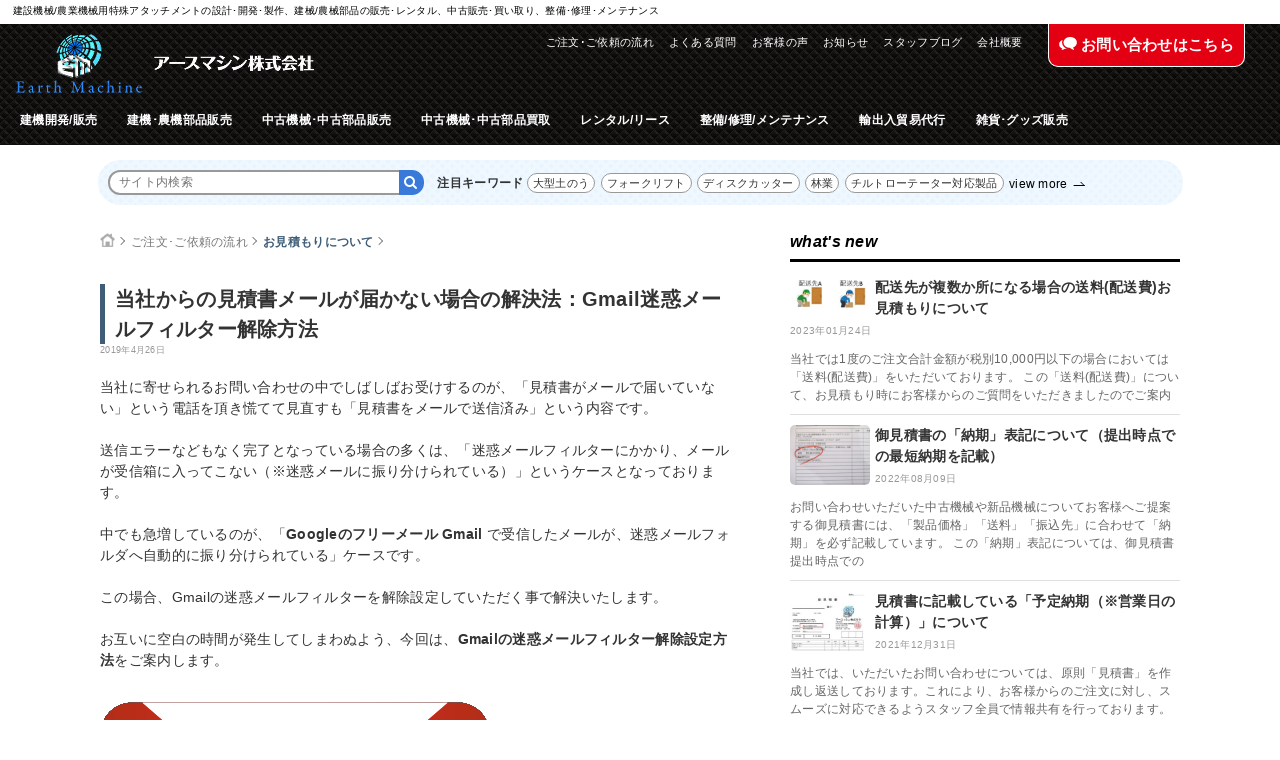

--- FILE ---
content_type: text/html; charset=none
request_url: https://www.do-blog.jp/earth-machine/article/2818/
body_size: 33326
content:
<!doctype html>
<html lang="ja"><head>
<meta charset="UTF-8">
<meta http-equiv="X-UA-Compatible" content="IE=Edge"><!-- IEãƒ‰ã‚­ãƒ¥ãƒ¡ãƒ³ãƒˆãƒ¢ãƒ¼ãƒ‰æŒ‡å®š -->
<title>å½“ç¤¾ã‹ã‚‰ã®è¦‹ç©æ›¸ãƒ¡ãƒ¼ãƒ«ãŒå±Šã‹ãªã„å ´åˆã®è§£æ±ºæ³•ï¼šGmailè¿·æƒ‘ãƒ¡ãƒ¼ãƒ«ãƒ•ã‚£ãƒ«ã‚¿ãƒ¼è§£é™¤æ–¹æ³•ï½œå»ºè¨­æ©Ÿæ¢°ç”¨ã‚¢ã‚¿ãƒƒãƒãƒ¡ãƒ³ãƒˆé–‹ç™º/è¨­è¨ˆ/è£½é€ /è²©å£² ã‚¢ãƒ¼ã‚¹ãƒžã‚·ãƒ³(æ ª)ï½œdo-blogï¼ˆãƒ‰ã‚¥ãƒ–ãƒ­ã‚°ï¼‰</title>
<meta name="Description" content="å½“ç¤¾ã«å¯„ã›ã‚‰ã‚Œã‚‹ãŠå•ã„åˆã‚ã›ã®ä¸­ã§ã—ã°ã—ã°ãŠå—ã‘ã™ã‚‹ã®ãŒã€ã€Œè¦‹ç©æ›¸ãŒãƒ¡ãƒ¼ãƒ«ã§å±Šã„ã¦ã„ãªã„ã€ã¨ã„ã†é›»è©±ã‚’é ‚ãæ…Œã¦ã¦è¦‹ç›´ã™ã‚‚ã€Œè¦‹ç©æ›¸ã‚’ãƒ¡ãƒ¼ãƒ«ã§é€ä¿¡æ¸ˆã¿ã€ã¨ã„ã†å†…å®¹ã§ã™ã€‚ é€ä¿¡ã‚¨ãƒ©ãƒ¼ãªã©ã‚‚ãªãå®Œäº†ã¨ãªã£ã¦ã„">
<meta name="Keywords" content="">

<meta name="viewport" content="width=device-width; initial-scale=1.0">
<!-- IE9æœªæº€ html5å¯¾å¿œ --><!--[if lt IE 9]>
<script src="//html5shiv.googlecode.com/svn/trunk/html5.js" type="text/javascript"></script>
<![endif]--><!-- IE9æœªæº€ html5å¯¾å¿œ -->

<!-- Google Tag Manager -->
<script>(function(w,d,s,l,i){w[l]=w[l]||[];w[l].push({'gtm.start':
new Date().getTime(),event:'gtm.js'});var f=d.getElementsByTagName(s)[0],
j=d.createElement(s),dl=l!='dataLayer'?'&l='+l:'';j.async=true;j.src=
'https://www.googletagmanager.com/gtm.js?id='+i+dl;f.parentNode.insertBefore(j,f);
})(window,document,'script','dataLayer','GTM-MBSP7D6');</script>
<!-- End Google Tag Manager -->

<link type="text/css" rel="stylesheet" href="/earth-machine/css/style.css?ver=1.0.2">
<link type="text/css" rel="stylesheet" href="/common/script/css/jq.css">

<link type="text/css" rel="stylesheet" href="/earth-machine/css/side_api.css?ver=1.0.1">
<link type="text/css" rel="stylesheet" href="/earth-machine/css/toc.css">
<link rel="shortcut icon" href="/earth-machine/img/favicon.ico">
<link rel="apple-touch-icon" sizes="180x180" href="/earth-machine/img/apple-touch-icon.png">
<link rel="icon" type="image/png"  sizes="192x192" href="/earth-machine/img/android-touch-icon.png">

<script src="/common/script/js/jquery.js"></script>
<script src="/common/script/js/jquery-ui.js"></script>
<script src="/common/script/js/js.js"></script>
<script src="/common/script/js/function.js"></script>
<script src="/common/script/js/function2.js"></script>

<script type="text/javascript" src="/common/script/treeview/jquery.treeview.js"></script>


<link href="https://maxcdn.bootstrapcdn.com/font-awesome/4.7.0/css/font-awesome.min.css" rel="stylesheet">
<script src="/common/script/js/jq2.js"></script>
<link href="/earth-machine/css/doblog95.css?ver=1.0.2" rel="stylesheet">
<!-- preview -->
</head>

<body>
<!-- preview -->

<!-- Google Tag Manager (noscript) -->
<noscript><iframe src="https://www.googletagmanager.com/ns.html?id=GTM-MBSP7D6"
height="0" width="0" style="display:none;visibility:hidden"></iframe></noscript>
<!-- End Google Tag Manager (noscript) -->

<div class="access_code"><script>
<!--
document.write("<img src='/cgi-bin/access/cgi/loging.cgi?blog=earth-machine&");
document.write("width="+screen.width+"&");
document.write("height="+screen.height+"&");
enc_title = encodeURIComponent(document.title);
document.write("title="+enc_title+"&");
document.write("color="+screen.colorDepth+"&");
document.write("referrer="+document.referrer+"' width='1' height='1'>");
// -->
</script></div>
<header>
	<div id="header_top_area"><div id="header_top">
		<div class="search_form">
		        <form action="/earth-machine/" method="post">
			        <input type="hidden" name="page" value="search">
			        <input type="text" name="w" value="">
			        <input type="submit" value="æ¤œç´¢">
		        </form>
	        </div>

		<h1>å»ºè¨­æ©Ÿæ¢°/è¾²æ¥­æ©Ÿæ¢°ç”¨ç‰¹æ®Šã‚¢ã‚¿ãƒƒãƒãƒ¡ãƒ³ãƒˆã®è¨­è¨ˆï½¥é–‹ç™ºï½¥è£½ä½œã€å»ºæ¢°/è¾²æ¢°éƒ¨å“ã®è²©å£²ï½¥ãƒ¬ãƒ³ã‚¿ãƒ«ã€ä¸­å¤è²©å£²ï½¥è²·ã„å–ã‚Šã€æ•´å‚™ï½¥ä¿®ç†ï½¥ãƒ¡ãƒ³ãƒ†ãƒŠãƒ³ã‚¹</h1>
	</div></div><!-- /#header_area -->

	<div id="header_area"><div id="header">
	
		<div id="header_info">
			<a href="https://www.earth-machine.jp" class="logo" title="å»ºè¨­æ©Ÿæ¢°ç”¨ã‚¢ã‚¿ãƒƒãƒãƒ¡ãƒ³ãƒˆé–‹ç™º/è¨­è¨ˆ/è£½é€ /è²©å£² ã‚¢ãƒ¼ã‚¹ãƒžã‚·ãƒ³(æ ª)"></a>
		</div><!-- /#header_info -->
		
   <div id="sp-icons">
		<ul>
		<li id="toggle_contact" class="jq_sp-icons"><i class="fa fa-comments-o" aria-hidden="true"></i><span>ãŠå•åˆã›</span><span class="close">é–‰ã˜ã‚‹</span></li>
		<li id="toggle_search" class="jq_sp-icons"><i class="fa fa-search" aria-hidden="true"></i><span>æ¤œç´¢</span><span class="close">é–‰ã˜ã‚‹</span></li>
		<li id="toggle_menu" class="jq_sp-icons"><a></a><span>ãƒ¡ãƒ‹ãƒ¥ãƒ¼</span><span class="close">é–‰ã˜ã‚‹</span></li>
		 </ul>
    </div>
    <div class="gnav_bg"></div>
    
	</div></div><!-- /#header_area -->

</header>

<nav id="gnav">

		<div id="header_info">
			<a href="https://www.earth-machine.jp" class="logo" title="å»ºè¨­æ©Ÿæ¢°ç”¨ã‚¢ã‚¿ãƒƒãƒãƒ¡ãƒ³ãƒˆé–‹ç™º/è¨­è¨ˆ/è£½é€ /è²©å£² ã‚¢ãƒ¼ã‚¹ãƒžã‚·ãƒ³(æ ª)"></a>
		</div><!-- /#header_info -->

<section id="contact_box">
<h1>ãƒ¡ãƒ¼ãƒ«ã§ã®ãŠå•ã„åˆã‚ã›</h1>
<a href="/earth-machine/?page=contact" class="header_mail"><i class="fa fa-envelope" aria-hidden="true"></i> ãƒ¡ãƒ¼ãƒ«ãŠå•ã„åˆã‚ã›ã¯ã“ã¡ã‚‰</a>
<p>
<strong><span class="fs_1"><span style="color:gray">ãŠå•ã„åˆã‚ã›ãƒ•ã‚©ãƒ¼ãƒ ã®æ·»ä»˜å®¹é‡ã‚’è¶…ãˆã‚‹ãƒ•ã‚¡ã‚¤ãƒ«ã¯ã€ã€Œinfo@earth-machine.co.jpã€ã¸ã”é€ä¿¡ãã ã•ã„ã€‚</span></span></strong><br>
<span class="fs_1"><span style="color:red">â€»</span><span style="color:gray">ã€Œãƒ¡ãƒ¼ãƒ«ã€ã¯ã€24æ™‚é–“å—ä»˜ã—ã¦ãŠã‚Šã¾ã™ã€‚</span></span>
</p>
<hr>
<br>
<br>
<h1>FAXã§ã®ãŠå•ã„åˆã‚ã›</h1>
<div class="number">
<small>Faxï¼š</small>050-3737-7533
</div>
<p>
<span class="fs_1"><span style="color:red">â€»</span><span style="color:gray">ã€ŒFAXã€ã¯ã€24æ™‚é–“å—ä»˜ã—ã¦ãŠã‚Šã¾ã™ã€‚</span></span><br>
</p>
<hr>
<br>
<br>
<h1>é›»è©±ã§ã®ãŠå•ã„åˆã‚ã›</h1>
<br>
<div class="text_box1">
ã”å›žç­”ã‚’ã‚¹ãƒ ãƒ¼ã‚ºã«é€²ã‚ã‚‹ãŸã‚ã«ã€ãŠå®¢æ§˜ã®ã€ŽãŠåå‰ã€ã€Žä¼šç¤¾åã€ã€Žã”ä½æ‰€ï¼ˆéƒ½é“åºœçœŒåï¼‰ã€ã‚’ãŠèžãã—ãŸä¸Šã§ã€ã€ŽãŠå®¢æ§˜ãŒã”ä½¿ç”¨ã•ã‚Œã¦ã„ã‚‹ï¼ˆå–ã‚Šä»˜ã‘ã‚‹ï¼‰æ©Ÿæ¢°ã®æ©Ÿç¨®ã‚„å·æ©Ÿãªã©ã€ã‚’ã”ç¢ºèªã—ã¦ãŠã‚Šã¾ã™ã€‚<br>
<br>
ã§ãã¾ã—ãŸã‚‰ã€äºˆã‚ãƒ¡ãƒ¼ãƒ«ã«ã¦æ‰€è¦ä»¶ã‚’é ‚ã‘ã‚Œã°å¹¸ã„ã§ã™ã€‚<br>
<br>
ãŠé›»è©±ã®æ··é›‘ã«ã‚ˆã‚Šç¹‹ãŒã‚Šã«ãã„å ´åˆãŒã”ã–ã„ã¾ã™ãŒã€ã”å®¹èµ¦ãã ã•ã„ã¾ã™ã‚ˆã†ãŠé¡˜ã„ã„ãŸã—ã¾ã™ã€‚
</div>
<br>
<br>
<h2>â‘ éƒ¨å“ã®è³¼å…¥ â‘¡ä¸­å¤æ©Ÿæ¢°ï½¥ä¸­å¤éƒ¨å“ã®è³¼å…¥/è²·å– â‘¢ãƒªãƒ¼ã‚¹/ãƒ¬ãƒ³ã‚¿ãƒ« â‘£æ•´å‚™/ä¿®ç†/ãƒ¡ãƒ³ãƒ†ãƒŠãƒ³ã‚¹ ã«é–¢ã™ã‚‹ãŠå•ã„åˆã‚ã›</h2>
<div class="number">
<small>Telï¼š</small><a href="tel:0134-64-2526">0134-64-2526</a><br>
<small>Telï¼š</small><a href="tel:0134-64-3100">0134-64-3100</a>
</div>
<p>
<strong><span class="fs_1"><span style="color:gray">å–¶æ¥­æ™‚é–“ï¼š8:30ï½ž18:00</span></span></strong><br>
<span class="fs_1"><span style="color:red">â€»</span><span style="color:gray">æ™‚é–“å¤–ãƒ»å–¶æ¥­ä¼‘æ¥­æ—¥ã¯ã€ã”ç”¨ä»¶ã‚’ã€Œãƒ¡ãƒ¼ãƒ«ã€ã«ã¦é ‚ã‘ã¾ã—ãŸã‚‰å¹¸ã„ã§ã™ã€‚</span></span>
</p>
<hr>
<h2>â‘¤æ©Ÿæ¢°ã®è³¼å…¥/ç‰¹æ³¨ï½¤é–‹ç™ºä¾é ¼ â‘¥è¼¸å‡ºå…¥è²¿æ˜“ä»£è¡Œ ã«é–¢ã™ã‚‹ãŠå•ã„åˆã‚ã›</h2>
 <div class="number">
<small>Telï¼š</small><a href="tel:0135-48-5070">0135-48-5070</a>
</div>
<p>
<strong><span class="fs_1"><span style="color:gray">å–¶æ¥­æ™‚é–“ï¼š8:30ï½ž18:00</span></span></strong><br>
<span class="fs_1"><span style="color:red">â€»</span><span style="color:gray">æ™‚é–“å¤–ãƒ»å–¶æ¥­ä¼‘æ¥­æ—¥ã¯ã€ã”ç”¨ä»¶ã‚’ã€Œãƒ¡ãƒ¼ãƒ«ã€ã«ã¦é ‚ã‘ã¾ã—ãŸã‚‰å¹¸ã„ã§ã™ã€‚</span></span>
</p>
<hr>
</section>

	<div class="search_form">
	        <h1>ã‚µã‚¤ãƒˆå†…æ¤œç´¢</h1>
	        <form action="/earth-machine/" method="post">
		        <input type="hidden" name="page" value="search">
		        <input type="text" name="w" value="" placeholder="ã‚­ãƒ¼ãƒ¯ãƒ¼ãƒ‰ã‚’å…¥åŠ›">
		        <input type="submit" value="æ¤œç´¢">
	        </form>
	        <h2>æ³¨ç›®ã‚­ãƒ¼ãƒ¯ãƒ¼ãƒ‰</h2>
		        <p><a href="https://www.earth-machine.jp/largesandbag/">å¤§åž‹åœŸã®ã†</a></p>
		        <p><a href="https://www.earth-machine.jp/forklift/">ãƒ•ã‚©ãƒ¼ã‚¯ãƒªãƒ•ãƒˆ</a></p>
		        <p><a href="https://www.earth-machine.jp/diskcutter/">ãƒ‡ã‚£ã‚¹ã‚¯ã‚«ãƒƒã‚¿ãƒ¼</a></p>
		        <p><a href="https://www.earth-machine.jp/forestry/">æž—æ¥­</a></p>
		        <p><a href="https://www.earth-machine.jp/compatiblewithtiltrotator/">ãƒãƒ«ãƒˆãƒ­ãƒ¼ãƒ†ãƒ¼ã‚¿ãƒ¼å¯¾å¿œè£½å“</a></p>
	        <a href="https://www.earth-machine.jp/hotword/" class="arrow">view more</a>
        </div>

	<div id="toggle"><a href="#">ãƒ¡ãƒ‹ãƒ¥ãƒ¼ã‚’<span class="passive">é–‹ã</span><span class="active">é–‰ã˜ã‚‹</span></a></div>
	<div id="gnav_box">
	<div id="gnav_box_sp">
		<div id="cate_menu_area" class="">
			<ul id="cate_menu">
				<li><a href="https://www.earth-machine.jp/news/">ãŠçŸ¥ã‚‰ã›</a></li>
				<li><a href="https://www.earth-machine.jp/staffblog/">ã‚¹ã‚¿ãƒƒãƒ•ãƒ–ãƒ­ã‚°</a></li>
				<li><a href="https://www.earth-machine.jp/company/">ä¼šç¤¾æ¦‚è¦</a></li>
				<li><a href="https://www.earth-machine.jp/inquiry/" class="header_mail"><img src="https://www.earth-machine.jp/img/header_contact.svg" width="18" height="13"> ãŠå•ã„åˆã‚ã›ã¯ã“ã¡ã‚‰</a></li>
			</ul>
		</div>
		<div id="cate_menu_area" class="">
			<ul id="cate_menu">
				<li><a href="https://www.earth-machine.jp/order/">ã”æ³¨æ–‡ï½¥ã”ä¾é ¼ã®æµã‚Œ</a></li>
				<li><a href="https://www.earth-machine.jp/faq/">ã‚ˆãã‚ã‚‹è³ªå•</a></li>
				<li><a href="https://www.earth-machine.jp/voice/">ãŠå®¢æ§˜ã®å£°</a></li>
			<li class="sp_menu_label">Attention</li>
			</ul>
		</div>
		<div id="sub_menu_area" class="">
			<ul id="sub_menu">
				<li class="sub_menu_top"><a href="https://www.earth-machine.jp">TOP PAGE</a>
			<li class="sp_menu_label">Service</li>
				<li><a href="https://www.earth-machine.jp/development-sale/">å»ºæ©Ÿé–‹ç™º/è²©å£²</a></li>
				<li><a href="https://www.earth-machine.jp/component/">å»ºæ©Ÿï½¥è¾²æ©Ÿéƒ¨å“è²©å£²</a></li>
				<li><a href="https://www.earth-machine.jp/usedparts-sale/">ä¸­å¤æ©Ÿæ¢°ï½¥ä¸­å¤éƒ¨å“è²©å£²</a></li>
				<li><a href="https://www.earth-machine.jp/usedparts-buy/">ä¸­å¤æ©Ÿæ¢°ï½¥ä¸­å¤éƒ¨å“è²·å–</a></li>
				<li><a href="https://www.earth-machine.jp/lease-rental/">ãƒ¬ãƒ³ã‚¿ãƒ«/ãƒªãƒ¼ã‚¹</a></li>
				<li><a href="https://www.earth-machine.jp/repair-maintenance/">æ•´å‚™/ä¿®ç†/ãƒ¡ãƒ³ãƒ†ãƒŠãƒ³ã‚¹</a></li>
				<li><a href="https://www.earth-machine.jp/trade/">è¼¸å‡ºå…¥è²¿æ˜“ä»£è¡Œ</a></li>
				<li><a href="https://www.earth-machine.jp/goods/">é›‘è²¨ï½¥ã‚°ãƒƒã‚ºè²©å£²</a></li>
			<li class="sp_menu_label">Guide</li>
			</ul>
		</div>
	</div>
	</div>
	
</nav>

  	<div id="search_form">
	        <form action="/earth-machine/" method="post">
		        <input type="hidden" name="page" value="search">
		        <input type="text" name="w" value="" placeholder="ã‚µã‚¤ãƒˆå†…æ¤œç´¢">
		        <input type="submit" value="&#xf002">
	        <strong>æ³¨ç›®ã‚­ãƒ¼ãƒ¯ãƒ¼ãƒ‰</strong>
		        <p><a href="https://www.earth-machine.jp/largesandbag/">å¤§åž‹åœŸã®ã†</a></p>
		        <p><a href="https://www.earth-machine.jp/forklift/">ãƒ•ã‚©ãƒ¼ã‚¯ãƒªãƒ•ãƒˆ</a></p>
		        <p><a href="https://www.earth-machine.jp/diskcutter/">ãƒ‡ã‚£ã‚¹ã‚¯ã‚«ãƒƒã‚¿ãƒ¼</a></p>
		        <p><a href="https://www.earth-machine.jp/forestry/">æž—æ¥­</a></p>
		        <p><a href="https://www.earth-machine.jp/compatiblewithtiltrotator/">ãƒãƒ«ãƒˆãƒ­ãƒ¼ãƒ†ãƒ¼ã‚¿ãƒ¼å¯¾å¿œè£½å“</a></p>
	        <a href="https://www.earth-machine.jp/hotword/" class="arrow">view more</a>
	        </form>
        </div>

<!-- preview -->
<div id="contents_area"><div id="contents">

<div id="rap">
<!-- preview -->

<div id="rap_top">

	<aside class="pan article"><a href="https://www.earth-machine.jp" class="home"><img src="/common/img/pan_home.png" alt="HOME" width="15" height="14"></a><a href="https://www.earth-machine.jp/order/">ã”æ³¨æ–‡ï½¥ã”ä¾é ¼ã®æµã‚Œ</a><a href="/earth-machine/category/282/" class="now">ãŠè¦‹ç©ã‚‚ã‚Šã«ã¤ã„ã¦</a>
</aside>


</div>

<article class="item">
	<h1>å½“ç¤¾ã‹ã‚‰ã®è¦‹ç©æ›¸ãƒ¡ãƒ¼ãƒ«ãŒå±Šã‹ãªã„å ´åˆã®è§£æ±ºæ³•ï¼šGmailè¿·æƒ‘ãƒ¡ãƒ¼ãƒ«ãƒ•ã‚£ãƒ«ã‚¿ãƒ¼è§£é™¤æ–¹æ³•</h1>
	<div class="date">
    
		<span class="record">2019å¹´4æœˆ26æ—¥</span>
    
    
	</div>

    å½“ç¤¾ã«å¯„ã›ã‚‰ã‚Œã‚‹ãŠå•ã„åˆã‚ã›ã®ä¸­ã§ã—ã°ã—ã°ãŠå—ã‘ã™ã‚‹ã®ãŒã€ã€Œè¦‹ç©æ›¸ãŒãƒ¡ãƒ¼ãƒ«ã§å±Šã„ã¦ã„ãªã„ã€ã¨ã„ã†é›»è©±ã‚’é ‚ãæ…Œã¦ã¦è¦‹ç›´ã™ã‚‚ã€Œè¦‹ç©æ›¸ã‚’ãƒ¡ãƒ¼ãƒ«ã§é€ä¿¡æ¸ˆã¿ã€ã¨ã„ã†å†…å®¹ã§ã™ã€‚<br><br>é€ä¿¡ã‚¨ãƒ©ãƒ¼ãªã©ã‚‚ãªãå®Œäº†ã¨ãªã£ã¦ã„ã‚‹å ´åˆã®å¤šãã¯ã€ã€Œè¿·æƒ‘ãƒ¡ãƒ¼ãƒ«ãƒ•ã‚£ãƒ«ã‚¿ãƒ¼ã«ã‹ã‹ã‚Šã€ãƒ¡ãƒ¼ãƒ«ãŒå—ä¿¡ç®±ã«å…¥ã£ã¦ã“ãªã„ï¼ˆâ€»è¿·æƒ‘ãƒ¡ãƒ¼ãƒ«ã«æŒ¯ã‚Šåˆ†ã‘ã‚‰ã‚Œã¦ã„ã‚‹ï¼‰ã€ã¨ã„ã†ã‚±ãƒ¼ã‚¹ã¨ãªã£ã¦ãŠã‚Šã¾ã™ã€‚<br><br>ä¸­ã§ã‚‚æ€¥å¢—ã—ã¦ã„ã‚‹ã®ãŒã€ã€Œ<strong>Googleã®ãƒ•ãƒªãƒ¼ãƒ¡ãƒ¼ãƒ« Gmail</strong> ã§å—ä¿¡ã—ãŸãƒ¡ãƒ¼ãƒ«ãŒã€è¿·æƒ‘ãƒ¡ãƒ¼ãƒ«ãƒ•ã‚©ãƒ«ãƒ€ã¸è‡ªå‹•çš„ã«æŒ¯ã‚Šåˆ†ã‘ã‚‰ã‚Œã¦ã„ã‚‹ã€ã‚±ãƒ¼ã‚¹ã§ã™ã€‚<br><br>ã“ã®å ´åˆã€Gmailã®è¿·æƒ‘ãƒ¡ãƒ¼ãƒ«ãƒ•ã‚£ãƒ«ã‚¿ãƒ¼ã‚’è§£é™¤è¨­å®šã—ã¦ã„ãŸã ãäº‹ã§è§£æ±ºã„ãŸã—ã¾ã™ã€‚<br><br>ãŠäº’ã„ã«ç©ºç™½ã®æ™‚é–“ãŒç™ºç”Ÿã—ã¦ã—ã¾ã‚ã¬ã‚ˆã†ã€ä»Šå›žã¯ã€<strong>Gmailã®è¿·æƒ‘ãƒ¡ãƒ¼ãƒ«ãƒ•ã‚£ãƒ«ã‚¿ãƒ¼è§£é™¤è¨­å®šæ–¹æ³•</strong>ã‚’ã”æ¡ˆå†…ã—ã¾ã™ã€‚<br><br><div class="at_image image_l "><img src="/earth-machine/photo/20190427-2516.png"  ></div><br><br><br><strong><span class="fs_3">Gmailã®è¿·æƒ‘ãƒ¡ãƒ¼ãƒ«ãƒ•ã‚£ãƒ«ã‚¿ãƒ¼è§£é™¤è¨­å®šæ–¹æ³•</span></strong><br><br><br><strong><span style="color:red">1</span></strong>ï¼ŽGmailç”»é¢ã‚’é–‹ãã€ç”»é¢ä¸Šéƒ¨ã«ã‚ã‚‹ãƒ¡ãƒ¼ãƒ«æ¤œç´¢ãƒœãƒƒã‚¯ã‚¹ã®å³ç«¯ã€Œâ–¼ã€ã‚’ã‚¯ãƒªãƒƒã‚¯ã—ã¦ãã ã•ã„ã€‚<br><br><div class="at_image image_l "><img src="/earth-machine/photo/20190426-5351.jpg"  ></div><br><br><strong><span style="color:red">2</span></strong>ï¼ŽFromæ¬„ã«ã€è‹±æ•°å°æ–‡å­—ã§ã€Œ@earth-machine.co.jpã€ã¨å…¥åŠ›ã—ã¦ãã ã•ã„ã€‚<br><br><strong><span style="color:red">3</span></strong>ï¼Žå…¥åŠ›ã™ã‚‹ã¨ã€ã€Œãƒ•ã‚£ãƒ«ã‚¿ã‚’ä½œæˆã€ã®æ–‡å­—ãŒæ¿ƒããªã‚Šã‚¯ãƒªãƒƒã‚¯ã§ãã‚‹ã‚ˆã†ã«ãªã‚Šã¾ã™ã®ã§ã€ã‚¯ãƒªãƒƒã‚¯ã—ã¦ãã ã•ã„ã€‚<br><br><div class="at_image image_l "><img src="/earth-machine/photo/20190426-9689.jpg"  ></div><br><br><strong><span style="color:red">4</span></strong>ï¼Žã€Œè¿·æƒ‘ãƒ¡ãƒ¼ãƒ«ã«ã—ãªã„ã€ã«ãƒã‚§ãƒƒã‚¯ãƒžãƒ¼ã‚¯ã‚’ã¤ã‘ã¦ãã ã•ã„ã€‚<br><br><strong><span style="color:red">5</span></strong>ï¼Žãƒã‚§ãƒƒã‚¯ãƒžãƒ¼ã‚¯ã‚’ã¤ã‘ãŸã‚‰ã€å³ä¸‹é’æž ã®ã€Œãƒ•ã‚£ãƒ«ã‚¿ã‚’ä½œæˆã€ã‚’ã‚¯ãƒªãƒƒã‚¯ã™ã‚‹ã¨å®Œäº†ã§ã™ã€‚<br><br><div class="at_image image_l "><img src="/earth-machine/photo/20190426-6451.jpg"  ></div><br><br><br>ä¸Šè¨˜5ã¤ã®æ‰‹é †ã§è¨­å®šã—ã¦ã„ãŸã ã‘ã‚‹ã¨ã€ä»¥é™å½“ç¤¾ã‹ã‚‰ã®ãƒ¡ãƒ¼ãƒ«ã¯ãã¡ã‚“ã¨å—ä¿¡ç®±ã«å±Šãã‚ˆã†ã«ãªã‚Šã¾ã™ã€‚<br><br>å½“ç¤¾ã‹ã‚‰ã®ãƒ¡ãƒ¼ãƒ«ãŒå±Šã‹ãªã„æ–¹ã¯ã€è¿·æƒ‘ãƒ¡ãƒ¼ãƒ«ãƒ•ã‚£ãƒ«ã‚¿ãƒ¼ã®è§£é™¤è¨­å®šã‚’ãŠé¡˜ã„ã„ãŸã—ã¾ã™ã€‚
</article><!-- /.item -->

<br>
<aside class="item">
	<div class="boxin inq_btn">
		<a href="https://www.do-blog.jp/earth-machine/?page=contact&co_at_title=å½“ç¤¾ã‹ã‚‰ã®è¦‹ç©æ›¸ãƒ¡ãƒ¼ãƒ«ãŒå±Šã‹ãªã„å ´åˆã®è§£æ±ºæ³•ï¼šGmailè¿·æƒ‘ãƒ¡ãƒ¼ãƒ«ãƒ•ã‚£ãƒ«ã‚¿ãƒ¼è§£é™¤æ–¹æ³•&co_at_code=2818"><img src="/common/img/inq_btn_article.png" alt=""></a>
	</div>







</aside><!-- /.item -->


</div><!-- /#rap -->


<div id="side">

	

	<div class="navbox entry">
		<h2 class="nav_title">what's new</h2>

		<div class="box">
        
			<a href="/earth-machine/article/4169/" class="photo"><img src="/earth-machine/photo/S-20230124-8166.jpg"></a>
        
			<h3><a href="/earth-machine/article/4169/">é…é€å…ˆãŒè¤‡æ•°ã‹æ‰€ã«ãªã‚‹å ´åˆã®é€æ–™(é…é€è²»)ãŠè¦‹ç©ã‚‚ã‚Šã«ã¤ã„ã¦</a><br>
			<!-- area at_date -->
				<span class="date">2023å¹´01æœˆ24æ—¥</span>
			<!-- area at_date -->
			
			</h3>
			<p><a href="/earth-machine/article/4169/">å½“ç¤¾ã§ã¯1åº¦ã®ã”æ³¨æ–‡åˆè¨ˆé‡‘é¡ãŒç¨Žåˆ¥10,000å††ä»¥ä¸‹ã®å ´åˆã«ãŠã„ã¦ã¯ã€Œé€æ–™(é…é€è²»)ã€ã‚’ã„ãŸã ã„ã¦ãŠã‚Šã¾ã™ã€‚ ã“ã®ã€Œé€æ–™(é…é€è²»)ã€ã«ã¤ã„ã¦ã€ãŠè¦‹ç©ã‚‚ã‚Šæ™‚ã«ãŠå®¢æ§˜ã‹ã‚‰ã®ã”è³ªå•ã‚’ã„ãŸã ãã¾ã—ãŸã®ã§ã”æ¡ˆå†…</a></p>
		</div>

		<div class="box">
        
			<a href="/earth-machine/article/4020/" class="photo"><img src="/earth-machine/photo/S-20220809-0770.JPG"></a>
        
			<h3><a href="/earth-machine/article/4020/">å¾¡è¦‹ç©æ›¸ã®ã€Œç´æœŸã€è¡¨è¨˜ã«ã¤ã„ã¦ï¼ˆæå‡ºæ™‚ç‚¹ã§ã®æœ€çŸ­ç´æœŸã‚’è¨˜è¼‰ï¼‰</a><br>
			<!-- area at_date -->
				<span class="date">2022å¹´08æœˆ09æ—¥</span>
			<!-- area at_date -->
			
			</h3>
			<p><a href="/earth-machine/article/4020/">ãŠå•ã„åˆã‚ã›ã„ãŸã ã„ãŸä¸­å¤æ©Ÿæ¢°ã‚„æ–°å“æ©Ÿæ¢°ã«ã¤ã„ã¦ãŠå®¢æ§˜ã¸ã”ææ¡ˆã™ã‚‹å¾¡è¦‹ç©æ›¸ã«ã¯ã€ã€Œè£½å“ä¾¡æ ¼ã€ã€Œé€æ–™ã€ã€ŒæŒ¯è¾¼å…ˆã€ã«åˆã‚ã›ã¦ã€Œç´æœŸã€ã‚’å¿…ãšè¨˜è¼‰ã—ã¦ã„ã¾ã™ã€‚ ã“ã®ã€Œç´æœŸã€è¡¨è¨˜ã«ã¤ã„ã¦ã¯ã€å¾¡è¦‹ç©æ›¸æå‡ºæ™‚ç‚¹ã§ã®</a></p>
		</div>

		<div class="box">
        
			<a href="/earth-machine/article/3811/" class="photo"><img src="/earth-machine/photo/S-20211231-3293.jpg"></a>
        
			<h3><a href="/earth-machine/article/3811/">è¦‹ç©æ›¸ã«è¨˜è¼‰ã—ã¦ã„ã‚‹ã€Œäºˆå®šç´æœŸï¼ˆâ€»å–¶æ¥­æ—¥ã®è¨ˆç®—ï¼‰ã€ã«ã¤ã„ã¦</a><br>
			<!-- area at_date -->
				<span class="date">2021å¹´12æœˆ31æ—¥</span>
			<!-- area at_date -->
			
			</h3>
			<p><a href="/earth-machine/article/3811/">å½“ç¤¾ã§ã¯ã€ã„ãŸã ã„ãŸãŠå•ã„åˆã‚ã›ã«ã¤ã„ã¦ã¯ã€åŽŸå‰‡ã€Œè¦‹ç©æ›¸ã€ã‚’ä½œæˆã—è¿”é€ã—ã¦ãŠã‚Šã¾ã™ã€‚ã“ã‚Œã«ã‚ˆã‚Šã€ãŠå®¢æ§˜ã‹ã‚‰ã®ã”æ³¨æ–‡ã«å¯¾ã—ã€ã‚¹ãƒ ãƒ¼ã‚ºã«å¯¾å¿œã§ãã‚‹ã‚ˆã†ã‚¹ã‚¿ãƒƒãƒ•å…¨å“¡ã§æƒ…å ±å…±æœ‰ã‚’è¡Œã£ã¦ãŠã‚Šã¾ã™ã€‚ è¦‹ç©æ›¸ã«ã¯ã€</a></p>
		</div>

		<div class="box">
        
			<a href="/earth-machine/article/3228/" class="photo"><img src="/earth-machine/photo/S-20200507-9262.JPG"></a>
        
			<h3><a href="/earth-machine/article/3228/">é«˜é¡è£½å“ã‚’è¦‹ç©ä¾é ¼ã®éš›ã¯ã€Œå½“ç¤¾ã¸ã®ååˆºé€ä¿¡ã€ã«ã”å”åŠ›ãã ã•ã„</a><br>
			<!-- area at_date -->
				<span class="date">2020å¹´05æœˆ07æ—¥</span>
			<!-- area at_date -->
			
			</h3>
			<p><a href="/earth-machine/article/3228/">å½“ç¤¾ã§ã¯æ–°å“ã‚¢ã‚¿ãƒƒãƒãƒ¡ãƒ³ãƒˆã‚’ã¯ã˜ã‚ã€é«˜é¡ã¨ãªã‚‹è£½å“ã‚‚è²©å£²ã—ã¦ãŠã‚Šã¾ã™ã€‚ ãŠå®¢æ§˜ãŒè³¼å…¥ã‚’æ¤œè¨Žã™ã‚‹ä¸Šã§é‡è¦ãªä¾¡æ ¼ã«ã¤ã„ã¦ã¯å¾¡è¦‹ç©æ›¸ã‚’ã”æç¤ºã•ã›ã¦ã„ãŸã ãã¾ã™ã€‚ è£½å“ã®ä¾¡æ ¼ã¯ãŠå®¢æ§˜ã«ã¨ã£ã¦ã‚‚å½“ç¤¾ã«ã¨ã£ã¦ã‚‚å¤§</a></p>
		</div>

		<div class="box">
        
			<a href="/earth-machine/article/3175/" class="photo"><img src="/earth-machine/photo/S-20200319-5951.jpg"></a>
        
			<h3><a href="/earth-machine/article/3175/">ãƒ¡ãƒ¼ãƒ«ã§ã®è¦‹ç©ä¾é ¼ã‚„ãŠå•ã„åˆã‚ã›ã®éš›ã¯ã€Œæ³•äººåã®ã”å…¥åŠ›ã€ã«ã”å”åŠ›ãã ã•ã„</a><br>
			<!-- area at_date -->
				<span class="date">2020å¹´03æœˆ19æ—¥</span>
			<!-- area at_date -->
			
			</h3>
			<p><a href="/earth-machine/article/3175/">éƒ¨å“è³¼å…¥ã«ä¼´ã†ãƒ¡ãƒ¼ãƒ«ã§ã®è¦‹ç©ä¾é ¼ã‚„ã”è³ªå•ã«ã¤ã„ã¦ã¯ãŠå•ã„åˆã‚ã›ã®éš›ã€ä¼šç¤¾ã‚„å›£ä½“åãªã©æ³•äººåãŒã‚ã‚‹å ´åˆã¯ã€æ³•äººåã®ã”å…¥åŠ›ãƒ»ã”è¨˜å…¥ã«ã”å”åŠ›ãã ã•ã„ã€‚ å½“ç¤¾ã§ã¯å€‹äººã®æ–¹ã«ã‚‚éƒ¨å“ã‚’è²©å£²ã•ã›ã¦ã„ãŸã ã„ã¦ãŠã‚Šã¾ã™</a></p>
		</div>

		<div class="box">
        
			<a href="/earth-machine/article/2818/" class="photo"><img src="/earth-machine/photo/S-20190427-2516.png"></a>
        
			<h3><a href="/earth-machine/article/2818/">å½“ç¤¾ã‹ã‚‰ã®è¦‹ç©æ›¸ãƒ¡ãƒ¼ãƒ«ãŒå±Šã‹ãªã„å ´åˆã®è§£æ±ºæ³•ï¼šGmailè¿·æƒ‘ãƒ¡ãƒ¼ãƒ«ãƒ•ã‚£ãƒ«ã‚¿ãƒ¼è§£é™¤æ–¹æ³•</a><br>
			<!-- area at_date -->
				<span class="date">2019å¹´04æœˆ26æ—¥</span>
			<!-- area at_date -->
			
			</h3>
			<p><a href="/earth-machine/article/2818/">å½“ç¤¾ã«å¯„ã›ã‚‰ã‚Œã‚‹ãŠå•ã„åˆã‚ã›ã®ä¸­ã§ã—ã°ã—ã°ãŠå—ã‘ã™ã‚‹ã®ãŒã€ã€Œè¦‹ç©æ›¸ãŒãƒ¡ãƒ¼ãƒ«ã§å±Šã„ã¦ã„ãªã„ã€ã¨ã„ã†é›»è©±ã‚’é ‚ãæ…Œã¦ã¦è¦‹ç›´ã™ã‚‚ã€Œè¦‹ç©æ›¸ã‚’ãƒ¡ãƒ¼ãƒ«ã§é€ä¿¡æ¸ˆã¿ã€ã¨ã„ã†å†…å®¹ã§ã™ã€‚ é€ä¿¡ã‚¨ãƒ©ãƒ¼ãªã©ã‚‚ãªãå®Œäº†ã¨ãªã£ã¦ã„</a></p>
		</div>

<br>
	</div>


	<div class="navbox cate" id="jq_tree">
	
	<h2 class="nav_title">ã”æ³¨æ–‡ï½¥ã”ä¾é ¼ã®æµã‚Œ ã‚«ãƒ†ã‚´ãƒª</h2>

<ul>
<li><a href="https://www.do-blog.jp/earth-machine/category/283/">ãŠå•ã„åˆã‚ã›ã«ã¤ã„ã¦</a></li>
<li><a href="https://www.do-blog.jp/earth-machine/category/314/">ãŠé ã‹ã‚Šã«ã¤ã„ã¦</a></li>
<li><a href="https://www.do-blog.jp/earth-machine/category/282/">ãŠè¦‹ç©ã‚‚ã‚Šã«ã¤ã„ã¦</a></li>
<li><a href="https://www.do-blog.jp/earth-machine/category/285/">ã”æ³¨æ–‡ã«ã¤ã„ã¦</a></li>
<li><a href="https://www.do-blog.jp/earth-machine/category/292/">ã”è«‹æ±‚ã«ã¤ã„ã¦</a></li>
<li><a href="https://www.do-blog.jp/earth-machine/category/281/">ãŠæ”¯æ‰•ã„ã«ã¤ã„ã¦</a></li>
<li><a href="https://www.do-blog.jp/earth-machine/category/280/">ç™ºé€ãƒ»ç´å“ã«ã¤ã„ã¦</a></li>
<li><a href="https://www.do-blog.jp/earth-machine/category/293/">é ˜åŽæ›¸ã«ã¤ã„ã¦</a></li>
</ul>

<br>

	</div>

	

</div><!--/#side-->

</div></div><!--/#contents_area-->

<footer>

	<p id="page-top"><span>PAGE TOP</span></p>

	<div id="footer">
		
  <div class="footer_section_top grid">
  
    <div>
      <p class="footer_navi_heading"><a href="https://www.earth-machine.jp" class="logo" title="ã‚¢ãƒ¼ã‚¹ãƒžã‚·ãƒ³æ ªå¼ä¼šç¤¾"></a></p>
      <ul class="footer_navi">
        <li>ï¼œæœ¬ç¤¾ï¼ž<br>ã€’046-0003 åŒ—æµ·é“ä½™å¸‚éƒ¡ä½™å¸‚ç”ºé»’å·ç”º20ä¸ç›®3-1</li>
        <li>ï¼œå°æ¨½äº‹æ¥­æ‰€ï¼ž<br>ã€’048-2562 åŒ—æµ·é“å°æ¨½å¸‚è˜­å³¶2-21</li>
      </ul>
      
      Â» <a href="https://www.earth-machine.jp/company/"><span style="color:orange">ä¼šç¤¾æ¦‚è¦</span></a>ã€€Â» <a href="https://www.earth-machine.jp/privacy/"><span style="color:orange">ãƒ—ãƒ©ã‚¤ãƒã‚·ãƒ¼ãƒãƒªã‚·ãƒ¼</span></a>

      <p class="footer_navi_address_mail">ãƒ¡ãƒ¼ãƒ«ã§ã®ãŠå•ã„åˆã‚ã›</p>   
      <ul class="footer_navi">
        <li><a href="https://www.do-blog.jp/earth-machine/?page=contact" class="footer_address_mail"><i class="fa fa-envelope" aria-hidden="true"></i> <span style="color:orange">ãƒ¡ãƒ¼ãƒ«ãŠå•ã„åˆã‚ã›ã¯ã“ã¡ã‚‰</span></a></li>
      </ul>
      
      <p class="footer_navi_address_tel">é›»è©±ã§ã®ãŠå•ã„åˆã‚ã›</p>   
      <ul class="footer_navi">      
        <li><span style="color:red">é›»è©±ã§ã®ãŠå•ã„åˆã‚ã›ã«ã¤ã„ã¦ã¯ã€ã”å›žç­”ã‚’ã‚¹ãƒ ãƒ¼ã‚ºã«é€²ã‚ã‚‹ãŸã‚ã«ã€ãŠå®¢æ§˜ã®ã€ŽãŠåå‰ã€ã€Žä¼šç¤¾åã€ã€Žã”ä½æ‰€ï¼ˆéƒ½é“åºœçœŒåï¼‰ã€ã‚’ãŠèžãã—ãŸä¸Šã§ã€ã€ŽãŠå®¢æ§˜ãŒã”ä½¿ç”¨ã•ã‚Œã¦ã„ã‚‹ï¼ˆå–ã‚Šä»˜ã‘ã‚‹ï¼‰æ©Ÿæ¢°ã®æ©Ÿç¨®ã‚„å·æ©Ÿãªã©ã€ã‚’ã”ç¢ºèªã—ã¦ãŠã‚Šã¾ã™ã€‚ã§ãã¾ã—ãŸã‚‰ã€äºˆã‚ãƒ¡ãƒ¼ãƒ«ã«ã¦æ‰€è¦ä»¶ã‚’é ‚ã‘ã‚Œã°å¹¸ã„ã§ã™ã€‚ãŠé›»è©±ã®æ··é›‘ã«ã‚ˆã‚Šç¹‹ãŒã‚Šã«ãã„å ´åˆãŒã”ã–ã„ã¾ã™ãŒã€ã”å®¹èµ¦ãã ã•ã„ã¾ã™ã‚ˆã†ãŠé¡˜ã„ã„ãŸã—ã¾ã™ã€‚</span></li>
        <li><strong>â‘ éƒ¨å“ã®è³¼å…¥ â‘¡ä¸­å¤æ©Ÿæ¢°ï½¥ä¸­å¤éƒ¨å“ã®è³¼å…¥/è²·å– â‘¢ãƒªãƒ¼ã‚¹/ãƒ¬ãƒ³ã‚¿ãƒ« â‘£æ•´å‚™/ä¿®ç†/ãƒ¡ãƒ³ãƒ†ãƒŠãƒ³ã‚¹ ã«é–¢ã™ã‚‹ãŠå•ã„åˆã‚ã›</strong></li>
        <li>Telï¼š<a href="tel:0134-64-2526" class="footer_address_tel">0134-64-2526</a></li>
        <li>Telï¼š<a href="tel:0134-64-3100" class="footer_address_tel">0134-64-3100</a></li>
        <li><strong>â‘¤æ©Ÿæ¢°ã®è³¼å…¥/ç‰¹æ³¨ï½¤é–‹ç™ºä¾é ¼ â‘¥è¼¸å‡ºå…¥è²¿æ˜“ä»£è¡Œ ã«é–¢ã™ã‚‹ãŠå•ã„åˆã‚ã›</strong></li>
        <li>Telï¼š<a href="tel:0135-48-5070" class="footer_address_tel">0135-48-5070</a></li>
      </ul>
         
    </div> 
    
    <div>
    
      <p class="footer_navi_h2">å–¶æ¥­æ—¥ã‚«ãƒ¬ãƒ³ãƒ€ãƒ¼</p>
      
 <div class="text_box3">

<aside class="set">

	<div class="boxin related_set">

<div class="box col1">
<div class="calendar">
<table><tr><td colspan="7"><strong><span style="color:orange">2025å¹´11æœˆ</span></strong></td></tr>
<tr><th><span style="color:red">æ—¥</span></th><th>æœˆ</th><th>ç«</th><th>æ°´</th><th>æœ¨</th><th>é‡‘</th><th><span style="color:blue">åœŸ</span></th><tr>
<td></td>
<td></td>
<td></td>
<td></td>
<td></td>
<td></td>
<td><span style="color:blue"> 1</span></td>
</tr>
<tr>
<td bgcolor="gold"><span style="color:red"> 2</span></td>
<td><span style="color:red"> 3</span></td>
<td> 4</td>
<td> 5</td>
<td> 6</td>
<td> 7</td>
<td bgcolor="gold"><span style="color:blue"> 8</span></td>
</tr>
<tr>
<td bgcolor="gold"><span style="color:red"> 9</span></td>
<td>10</td>
<td>11</td>
<td>12</td>
<td>13</td>
<td>14</td>
<td><span style="color:blue">15</span></td>
</tr>
<tr>
<td bgcolor="gold"><span style="color:red">16</span></td>
<td>17</td>
<td>18</td>
<td>19</td>
<td>20</td>
<td>21</td>
<td bgcolor="gold"><span style="color:blue">22</span></td>
</tr>
<tr>
<td bgcolor="gold"><span style="color:red">23</span></td>
<td><span style="color:red">24</span></td>
<td>25</td>
<td>26</td>
<td>27</td>
<td>28</td>
<td><span style="color:blue">29</span></td>
</tr>
<tr>
<td bgcolor="gold"><span style="color:red">30</span></td>
<td></td>
<td></td>
<td></td>
<td></td>
<td></td>
<td></td>
</tr>
</table>
</div>
</div>

	</div><!-- /.boxin -->
	
</aside><!-- /.set -->

</div>

<article class="item">
<strong><span class="fs_1"><span style="color:gold">â– </span> <span style="color:gray">ä¼‘æ¥­æ—¥</span></span></strong>
</article><!-- /.item -->

<div class="text_box3">

<aside class="set">

	<div class="boxin related_set">

<div class="box col1">
<div class="calendar">
<table><tr><td colspan="7"><strong><span style="color:orange">2025å¹´12æœˆ</span></strong></td></tr>
<tr><th><span style="color:red">æ—¥</span></th><th>æœˆ</th><th>ç«</th><th>æ°´</th><th>æœ¨</th><th>é‡‘</th><th><span style="color:blue">åœŸ</span></th><tr>
<td></td>
<td> 1</td>
<td> 2</td>
<td> 3</td>
<td> 4</td>
<td> 5</td>
<td><span style="color:blue"> 6</span></td>
</tr>
<tr>
<td bgcolor="gold"><span style="color:red"> 7</span></td>
<td> 8</td>
<td> 9</td>
<td>10</td>
<td>11</td>
<td>12</td>
<td bgcolor="gold"><span style="color:blue">13</span></td>
</tr>
<tr>
<td bgcolor="gold"><span style="color:red">14</span></td>
<td>15</td>
<td>16</td>
<td>17</td>
<td>18</td>
<td>19</td>
<td><span style="color:blue">20</span></td>
</tr>
<tr>
<td bgcolor="gold"><span style="color:red">21</span></td>
<td>22</td>
<td>23</td>
<td>24</td>
<td>25</td>
<td>26</td>
<td bgcolor="gold"><span style="color:blue">27</span></td>
</tr>
<tr>
<td bgcolor="gold"><span style="color:red">28</span></td>
<td bgcolor="gold">29</td>
<td bgcolor="gold">30</td>
<td bgcolor="gold">31</td>
<td></td>
<td></td>
<td></td>
</tr>
</table>
</div>
</div>

	</div><!-- /.boxin -->
	
</aside><!-- /.set -->

</div>

<article class="item">
<strong><span class="fs_1"><span style="color:gold">â– </span> <span style="color:gray">ä¼‘æ¥­æ—¥</span></span></strong><br>
<br>
<strong><span style="color:gray">å–¶æ¥­æ™‚é–“ï¼š8:30ï½ž18:00</span></strong><br>
<span class="fs_1"><span style="color:red">â€»</span><span style="color:gray">æ™‚é–“å¤–ãƒ»å–¶æ¥­ä¼‘æ¥­æ—¥ã¯ã€ã”ç”¨ä»¶ã‚’ã€Œãƒ¡ãƒ¼ãƒ«ã€ã«ã¦é ‚ã‘ã¾ã—ãŸã‚‰å¹¸ã„ã§ã™ã€‚</span></span><br>
<span class="fs_1"><span style="color:red">â€»</span><span style="color:gray">ã€ŒFAXã€ã€ŒE-mailã€ã¯ã€24æ™‚é–“å—ä»˜ã—ã¦ãŠã‚Šã¾ã™ã€‚</span></span><br>
<br>
<strong>â†’ <a href="https://www.do-blog.jp/earth-machine/category/35/"><span style="color:orange">ã€Œå–¶æ¥­ã®ãŠçŸ¥ã‚‰ã›ã€æƒ…å ±ä¸€è¦§</span></a></strong><br>
<br>
</article><!-- /.item -->
     
    </div>
    
    <div>
    
      <p class="footer_navi_h2">Useful</p>

	<div class="navbox2 entry">
		<h2 class="nav_title">å»ºæ©Ÿï½¥éƒ¨å“æœ€æ–°æƒ…å ±ã®å®šæœŸãƒ¡ãƒ¼ãƒ«ç„¡æ–™é…ä¿¡ï¼</h2>
		
		<div class="box">
        
			<a href="https://www.earth-machine.jp/maildelivery/" class="photo"><img src="https://www.do-blog.jp/earth-machine/photo/S-20230418-2656.jpg"></a>
        
			<h3><a href="https://www.earth-machine.jp/maildelivery/">éƒ¨å“/æ–°ï½¥ä¸­å¤å»ºæ©Ÿ/ãƒªãƒ¼ã‚¹etcæœ€æ–°æƒ…å ±æŽ²è¼‰ã®ã‚¢ãƒ¼ã‚¹ãƒžã‚·ãƒ³ãƒ¡ãƒ¼ãƒ«ã‚’æœˆ2å›žé…ä¿¡ä¸­ï¼</a><br>
			
			</h3>
			<p><a href="https://www.earth-machine.jp/maildelivery/">æ¯Žæœˆ2å›žã€â€œ1æ—¥â€ ã¨ â€œ15æ—¥â€ ã«ãƒ¡ãƒ¼ãƒ«é…ä¿¡ã—ã¦ã„ã¾ã™ã€‚ã€Œæ–°å•†å“ã€ã€Œä¸­å¤æ©Ÿæ¢°å…¥è·äºˆå®šã€ã€Œãƒªãƒ¼ã‚¹æ©Ÿè¿½åŠ ã€ãªã©ã®æƒ…å ±ã‚’ã„ã¡æ—©ããŠå±Šã‘ã—ã¾ã™ã€‚å—ä¿¡è€…æ§˜é™å®šã®å€¤å¼•ãã‚­ãƒ£ãƒ³ãƒšãƒ¼ãƒ³ã‚‚å®šæœŸçš„ã«ã”æ¡ˆå†…ã—ã¦ãŠã‚Šã¾ã™ã€‚</a></p>
		</div>

	</div>
	
	<div class="navbox2 entry">
		<h2 class="nav_title">å•†å“ã‚«ã‚¿ãƒ­ã‚°ã‚’ãƒ€ã‚¦ãƒ³ãƒ­ãƒ¼ãƒ‰å¯èƒ½ï¼</h2>
		
		<div class="box">
        
			<a href="https://www.earth-machine.jp/catalog/" class="photo"><img src="https://www.earth-machine.jp/catalog/images/201809.jpg"></a>
        
			<h3><a href="https://www.earth-machine.jp/catalog/">ã‚¢ãƒ¼ã‚¹ãƒžã‚·ãƒ³æ ªå¼ä¼šç¤¾ç™ºè¡Œã®æ©Ÿæ¢°ï½¥éƒ¨å“ã‚«ã‚¿ãƒ­ã‚°æ–°åˆŠã‚’ãŠå±Šã‘ã„ãŸã—ã¾ã™ã€‚</a><br>
			
			</h3>
			<p><a href="https://www.earth-machine.jp/catalog/">å½“ç¤¾ã‚ˆã‚Šç™ºè¡Œã—ã¦ãŠã‚Šã¾ã™æ©Ÿæ¢°ï½¥éƒ¨å“ã‚«ã‚¿ãƒ­ã‚°ã€Œè²©å£²ï½¥ãƒªãƒ¼ã‚¹ç·åˆã‚«ã‚¿ãƒ­ã‚°ã€ã€Œè²©å£²ï½¥ãƒªãƒ¼ã‚¹æ©Ÿæ¢°ç¨®é¡žåˆ¥ã‚«ã‚¿ãƒ­ã‚°ã€ã€Œå»ºæ©Ÿï½¥è¾²æ©Ÿãƒ‘ãƒ¼ãƒ„ã‚«ã‚¿ãƒ­ã‚°ã€ã®æ–°åˆŠã‚’ãƒ€ã‚¦ãƒ³ãƒ­ãƒ¼ãƒ‰ã—ã¦é ‚ã‘ã¾ã™ã€‚</a></p>
		</div>

	</div>
        
  </div> 

    </div>
  
  <div class="footer_section_bottom grid">

    <div>
      <p class="footer_navi_heading">Service</p>
      <ul class="footer_navi">
				<li><a href="https://www.earth-machine.jp/development-sale/">å»ºæ©Ÿé–‹ç™º/è²©å£²</a></li>
				<li><a href="https://www.earth-machine.jp/component/">å»ºæ©Ÿï½¥è¾²æ©Ÿéƒ¨å“è²©å£²</a></li>
				<li><a href="https://www.earth-machine.jp/usedparts-sale/">ä¸­å¤æ©Ÿæ¢°ï½¥ä¸­å¤éƒ¨å“è²©å£²</a></li>
				<li><a href="https://www.earth-machine.jp/usedparts-buy/">ä¸­å¤æ©Ÿæ¢°ï½¥ä¸­å¤éƒ¨å“è²·å–</a></li>
				<li><a href="https://www.earth-machine.jp/lease-rental/">ãƒ¬ãƒ³ã‚¿ãƒ«/ãƒªãƒ¼ã‚¹</a></li>
				<li><a href="https://www.earth-machine.jp/repair-maintenance/">æ•´å‚™/ä¿®ç†/ãƒ¡ãƒ³ãƒ†ãƒŠãƒ³ã‚¹</a></li>
				<li><a href="https://www.earth-machine.jp/trade/">è¼¸å‡ºå…¥è²¿æ˜“ä»£è¡Œ</a></li>
				<li><a href="https://www.earth-machine.jp/goods/">é›‘è²¨ï½¥ã‚°ãƒƒã‚ºè²©å£²</a></li>
      </ul>
    </div>
    
    <div>
      <p class="footer_navi_heading">Guide</p>
      <ul class="footer_navi">
				<li><a href="https://www.earth-machine.jp/order/">ã”æ³¨æ–‡ï½¥ã”ä¾é ¼ã®æµã‚Œ</a></li>
				<li><a href="https://www.earth-machine.jp/faq/">ã‚ˆãã‚ã‚‹è³ªå•</a></li>
				<li><a href="https://www.earth-machine.jp/voice/">ãŠå®¢æ§˜ã®å£°</a></li>
      </ul>
      <p class="footer_navi_heading"><br />Attention</p>
      <ul class="footer_navi">
				<li><a href="https://www.earth-machine.jp/news/">ãŠçŸ¥ã‚‰ã›</a></li>
				<li><a href="https://www.earth-machine.jp/staffblog/">ã‚¹ã‚¿ãƒƒãƒ•ãƒ–ãƒ­ã‚°</a></li>
      </ul>
    </div>

    <div>        
      <p class="footer_navi_heading">Follow Us</p>
      <ul class="footer_navi">
				<li><a href="https://www.instagram.com/earthmachine2024/" target="_blank"><img SRC="/earth-machine/img/logo_Instagram.png" BORDER="0" alt="ã‚¢ãƒ¼ã‚¹ãƒžã‚·ãƒ³æ ªå¼ä¼šç¤¾ Instagram(ã‚¤ãƒ³ã‚¹ã‚¿ã‚°ãƒ©ãƒ )"></a></li>
				<li><a href="https://www.facebook.com/earthmachine/" target="_blank"><img SRC="/earth-machine/img/logo_facebook.png" BORDER="0" alt="ã‚¢ãƒ¼ã‚¹ãƒžã‚·ãƒ³æ ªå¼ä¼šç¤¾ Facebook(ãƒ•ã‚§ã‚¤ã‚¹ãƒ–ãƒƒã‚¯)"></a></li>
				<li><a href="https://twitter.com/takec930/" target="_blank"><img SRC="/earth-machine/img/logo_x.png" BORDER="0" alt="ã‚¢ãƒ¼ã‚¹ãƒžã‚·ãƒ³æ ªå¼ä¼šç¤¾ X"></a></li>
				<li><a href="https://www.youtube.com/@930takec" target="_blank"><img SRC="/earth-machine/img/logo_youtube.png" BORDER="0" alt="ã‚¢ãƒ¼ã‚¹ãƒžã‚·ãƒ³æ ªå¼ä¼šç¤¾ YouTube(ãƒ¦ãƒ¼ãƒãƒ¥ãƒ¼ãƒ–)"></a></li>
      </ul>
      </ul>
      <p class="footer_navi_heading"><br /><br /><br /><br />Link</p>
      <ul class="footer_navi">
				<li><a href="http://www.earth-machine.co.jp" target="_blank"><img SRC="/earth-machine/img/bn_earthmachine-cojp.gif" alt="ã‚¢ãƒ¼ã‚¹ãƒžã‚·ãƒ³æ ªå¼ä¼šç¤¾.co.jp"></a></li>
				<li><a href="https://www.earth-machine.jp" title="ã‚¢ãƒ¼ã‚¹ãƒžã‚·ãƒ³æ ªå¼ä¼šç¤¾"><img SRC="/earth-machine/img/bn_earthmachine-jp.gif" BORDER="0" alt="ã‚¢ãƒ¼ã‚¹ãƒžã‚·ãƒ³æ ªå¼ä¼šç¤¾.jp"></a></li>
				<li><a href="https://www.do-blog.jp" target="_blank"><img SRC="/earth-machine/img/bn_doblog.gif" BORDER="0" alt="ã‚¤ãƒ³ã‚¿ãƒ¼ãƒãƒƒãƒˆãƒ—ãƒ­ãƒ¢ãƒ¼ã‚·ãƒ§ãƒ³ã‚µãƒ¼ãƒ“ã‚¹ã€€do-blogï¼ˆãƒ‰ã‚¥ãƒ–ãƒ­ã‚°ï¼‰"></a></li>
      </ul>
    </div>
    
</div>

	</div><!--/#footer-->
 
  <div class="footer_bottom">    
		<small id="copy">&copy; <span></span> å»ºè¨­æ©Ÿæ¢°ç”¨ã‚¢ã‚¿ãƒƒãƒãƒ¡ãƒ³ãƒˆé–‹ç™º/è¨­è¨ˆ/è£½é€ /è²©å£² ã‚¢ãƒ¼ã‚¹ãƒžã‚·ãƒ³(æ ª) ALL Rights Reserved.</small>
  </div>
    
</footer>

<!-- Global site tag (gtag.js) - Google Analytics -->
<script async src="https://www.googletagmanager.com/gtag/js?id=UA-1578937-1"></script>
<script>
  window.dataLayer = window.dataLayer || [];
  function gtag(){dataLayer.push(arguments);}
  gtag('js', new Date());

  gtag('config', 'UA-1578937-1');
</script>

<!-- Global site tag (gtag.js) - Google Analytics -->
<script async src="https://www.googletagmanager.com/gtag/js?id=UA-70845440-5"></script>
<script>
  window.dataLayer = window.dataLayer || [];
  function gtag(){dataLayer.push(arguments);}
  gtag('js', new Date());

  gtag('config', 'UA-70845440-5');
</script>

</body>
</html>

--- FILE ---
content_type: text/css
request_url: https://www.do-blog.jp/earth-machine/css/style.css?ver=1.0.2
body_size: 25377
content:
@charset "utf-8";
/* ★全体cssの読み込みと記事のcssです */

@import url("main.css?ver=1.0.1");
@import url("header.css?ver=1.0.2");
@import url("side.css?ver=1.0.1");
@import url("footer.css?ver=1.0.1");



/*- ここから色の変更 -----------------------------------*/
/************************
	お問い合わせページ
 ************************/
#rap .window_message .inq_btn a {
	/* その他全般的なお問い合わせの背景色 */
	background:#eee;
}
/* 問い合わせ対象の記事 */ 
#rap .window_message .cnt_article {
	/* 装飾（左線） */
	border-left: 5px solid #3f5d77;
	padding: 5px 15px;
	margin: 20px 0;
}
#rap .window_message .cnt_article:before {
	/* 装飾（左線） */
	background: #3f5d77;
}

/************************
	パンくず・関連ワード
 ************************/
#rap_top .pan .now {
	/* パンくずの現在地の文字色 */
	color:#3f5d77;
}
#rap_top ul.tag li.on,
#rap ul.tag li.on {
	/* 選択されたタグの背景色 */
	background:#c5dfec;
}

/* ここからタブレット・スマートフォン対応 */
@media screen and (max-width: 768px) {
#toggle_rap_top{
	/* ナビメニューを閉じる の背景色 */
	background: #3f5d77;
}
#toggle_rap_top a{
	/* ナビメニューを閉じる の文字色 */
	color: #ffffff;
}
#toggle_rap_top a:before {
	/* ナビメニューを閉じる の矢印の色 */
	border: 1px solid #ffffff;
}
}

/************************
	記事スタイル　詳細・共通
 ************************/
/* 詳細ページ記事タイトル・一覧ページタイトル */
#rap article.item h1,
#rap h2.search_name,
.window_message h2.cnt_name {
	/* 装飾（左線） */
	border-left:5px solid #3f5d77;
}

/* 見出し（中） */
#rap article.item h3:before {
	/* 見出し（中）の装飾の色 */
	background-color:#3f5d77;
	box-shadow: 0 0 0 2px #3f5d77;
	-webkit-box-shadow: 0 0 0 2px #3f5d77;
	-moz-box-shadow: 0 0 0 2px #3f5d77;
}
/* 見出し（小） */
#rap article.item h4:before,
#rap article.item h4 {
	/* 見出し（小）の文字色 */
	color:#3f5d77;
}
/* 本文内リンク */
#rap article.item a {
	color:#E06262;
	text-decoration:underline;
}

/* 記事詳細ページのお問合せボタン */
#rap aside.item .inq_btn a {
	/* ボタンの色 */
	background:#eee;
}


/******************
	記事スタイル　一覧ページ
********************/
/* 本文内リンク */
#rap article.item.list a {
	color:inherit;
	text-decoration:none;
}
#rap article.item a:hover {
	text-decoration:underline;
}

/* 一覧ページ上部区切り線 */
#do_blog {
border-top:3px solid #ddd;
}

/* 一覧ページコメント */
#rap .text_box1 {
	/* 線：グレー 背景：ライトグレー */
	border: 1px solid #ccc;
	background: #f7f7f7;
	border-radius: 5px;
}
#rap .text_box2 {
	/* 太線：グレー 背景：白 */
	border: 5px solid #ccc;
	background: #fff;
	border-radius: 5px;
}
#rap .text_box3 {
	/* 線：グレー 背景：薄黄色 */
	border: 1px solid #ccc;
	background: #ffffcc;
	border-radius: 5px;
}
#rap .text_box4 {
	/* 太線：グレー 背景：薄黄色 */
	border: 5px solid #ccc;
	background: #ffffcc;
	border-radius: 5px;
}
/*- ここまで色の変更 -----------------------------------*/





/* /////////////////////////////////////////////////////////////////////////// 
	以下を変更するとテンプレートが崩れる恐れがありますので、ご注意ください
 /////////////////////////////////////////////////////////////////////////// */





/************************
	お問い合わせ
 ************************/
.window_message h2.cnt_name {
	background:url(/common/img/cnt_name.png) 8px 0 no-repeat;
	min-height:26px;
	color:#666;
	font-size:20px;
	font-weight:bold;
	padding-left:40px;
	margin-bottom:20px;
}
.window_message p.comment {
  margin:0 10px 20px;
}
#rap .window_message .inq_btn {
	text-align:right;
	margin-bottom:50px;
	line-height:100%;
}
#rap .window_message .inq_btn a {
	display:inline-block;
}
#rap .window_message .inq_btn img {
	max-height: 45px;
	margin:0;
}
/* ここからタブレット・スマートフォン対応 */
@media screen and (max-width: 768px) {
	#rap .window_message .inq_btn a img {
	max-height: none;
	max-width:250px;
	}
}
/* ここまでタブレット・スマートフォン対応 */

#rap .window_message .form_area {
	position: relative;
	padding-top: 30px;
}
#rap .window_message .form_area .msg_required {
	top: 0;
	margin-bottom: 20px;
}
#rap .window_message .form_area .msg_required strong {
	color: red;
}

/* 問い合わせ対象の記事 */ 
#rap .window_message .cnt_article {
	position: relative;
	padding: 5px 15px;
	margin: 20px 0;
	overflow: hidden;
}
#rap .window_message .cnt_article:before {
	height: 100%;
	content: "";
	width: 3px;
	display: block;
	margin-right: 2px;
	position: absolute;
	left: 2px;
	top: 0;
}
#rap .window_message .cnt_article > a {
	display: inline-block;
	vertical-align: middle;
	margin-right: 5px;
	display: block;
	float: left;
}
#rap .window_message .cnt_article > a img {
	width: 100px;
	margin: 0;
	vertical-align: bottom;
	border-radius: 5px;
}
.contact_at_title {
	overflow: hidden;
}
#rap .window_message .cnt_article h1 {
	border-left: none;
	padding-left: 0;
	margin-bottom: 5px;
}
#rap .window_message .cnt_article h1 a {
	font-size: 18px;
	color: #FF3366;
	font-weight: bold;
	text-decoration: underline;
}
#rap .window_message .cnt_article h1 a:after {
	content: url(/common/img/cnt_window.png);
	display: inline-block;
	margin-left:3px;
}
#rap .window_message .cnt_article div {
	font-weight: bold;
}

/* table共通 */
.window_message table {
	border-collapse: collapse;
	width:100%;
}
.window_message table th,
.window_message table td{
	padding:10px;
}
.window_message table th {
	width: 240px;
	font-weight:bold;
	text-align: left;
	vertical-align: top;
}
.window_message EM {
	color:#990000;
	font-weight:bold;
	font-style: normal;
}
.window_message form input,
.window_message form textarea {
	margin:0 auto;
}
.window_message form input[type=submit],
.window_message form input[type=button],
.window_message form input[type=reset] {
  border:none;
  background: #FF9900;
  color:#fff;
  width:150px;
  height:30px;
  text-align:center;
  margin:10px auto;
  cursor:pointer;
}
.window_message form .form_list div.input {
	text-align: center;
}
.window_message form .check_page li div.input {
	height:190px;
	padding: 10px;
}
.window_message .submit_btn {
  text-align:center;
}
.window_message form input[type="text"], .window_message textarea {
	width:100%;
}
.window_message table .fs_1 {
	font-size:xx-small;
	line-height:150%;
}

/* フォーム お問い合わせ種別 */
.window_message .con_type {
	border:2px solid #eee;
}
.window_message .con_type th {
	width:220px;
	background:#eee;
}
.window_message .con_type th strong {
	color:red;
}
.window_message .con_type input[type="radio"] {
	float:left;
	margin-right:5px;
}
.window_message .con_type label {
	width:160px;
	float:left;
	margin-bottom:3px;
	margin-right:5px;
}

/* フォーム 入力部分 */
.window_message .con_form th strong {
	color:red;
}
#rap .window_message .con_form td strong {
	display: block;
}

.window_message .con_form p.small {
	color:#777;
	font-size:12px;
	line-height:100%;
	margin-top:5px;
}
.window_message .con_form input, .window_message .con_form input:hover {
	opacity:1 !important;
}

/* 個人情報 */
.window_message .policy {
	border:1px solid #999;
	margin:25px auto;
	clear:both;
}
.window_message .policy h2 {
	background-color:#ad4242;
	color:#fff;
	font-weight:bold;
	font-size:16px;
	line-height:25px;
	text-align:center;
	padding:2px;
	margin-bottom:10px;
}
.window_message .policy .policy_html {
	padding:5px;
	height:150px;
	font-size:12px;
	overflow-y:auto;	
}
.window_message .policy .policy_html h3 {
	font-size:15px;
	font-weight:bold;
	margin-bottom:5px;
}
.window_message .policy .policy_html p {
	margin-bottom:10px;
}
.window_message .policy .policy_check {
	background-color:#ebe9e9;
	text-align:center;
	padding:5px;
}

/* ここからタブレット・スマートフォン対応 */
@media screen and (max-width: 768px) {
   /* table共通 */
   .window_message table {
   	width:100%;
   	margin: 0 auto;
   }
   .window_message table th,
   .window_message table td{
        width: initial;
        display: block;
    }
    /* フォーム お問い合わせ種別 */
	.window_message .con_type th {
		width:auto;
	}
	.window_message .con_type input[type="radio"] {
		clear:left;
	}
	.window_message .con_type label {
		width:auto;
	}
	/* フォーム 入力部分 */
	.window_message .con_form th,
	.window_message .con_form td {
		padding: 0;
	}
	.window_message .con_form th {
		border-bottom:none;
	}
	.window_message .con_form td {
		padding-bottom: 30px;
	}
	.window_message form .con_form input,
	.window_message form .con_form textarea {
		font-size: 16px;
	}
	.window_message form .con_form select {
		font-size: 16px;
		width: 100%;
		margin-top: 10px;
	}
	.window_message form .con_form select#co_pref {
		margin-top: 0;
	}
	.window_message form .con_form input[type="file"] {
		width: 100%;
		margin-bottom: 5px;
	}

}
/* ここまでタブレット・スマートフォン対応 */



/************************
	パンくず・関連ワード
 ************************/
#toggle_rap_top {
	display:none;
}
#rap_top {
	margin-bottom:30px;
	display:block;
}
/* パンくず */
#rap_top .pan {
    color: #777;
    font-size: 0;
    position: relative;
    margin-bottom: 4px;
    overflow: hidden;
}
#rap_top .pan a {
    color: #777;
    margin-right: 2px;
    line-height: 2em;
    font-size: 12px;
}
#rap_top .pan a:before {
	border-top: 1px solid #777;
	border-right: 1px solid #777;
	content:"";
	height:5px;
	width:5px;
	transform:rotate(45deg);
	-webkit-transform: rotate(45deg);
	display:inline-block;
	margin:0 7px 2px 0;
}
#rap_top .pan .home {
    position: relative;
    top: 1px;
    left: 0;
    margin-right: 3px;
}
#rap_top .pan .home:before {
	display:none;
}
#rap_top .pan .home img {
	width:15px;
	color:#ccc;
}
#rap_top .pan .now {
	font-weight:bold;
	padding-right:5px;
}
#rap_top .pan.article .now:after {
	border-top: 1px solid #777;
	border-right: 1px solid #777;
	content:"";
	height:5px;
	width:5px;
	transform:rotate(45deg);
	-webkit-transform: rotate(45deg);
	display:inline-block;
    margin: 0 5px 2px 2px;
}

/* パンくず下のタグ */
#rap_top ul.tag {
/*	background:url(/common/img/tag.png) left top no-repeat; */
/*	padding-left:30px; */
	margin-top:8px;
}
@media only screen and (-webkit-min-device-pixel-ratio: 2), 
only screen and (min-device-pixel-ratio: 2) {
#rap_top ul.tag {
/*		background:url(/common/img/tag@2x.png) left top no-repeat; */
	background-size: 20px 14px;
}
#rap_top ul.tag li.tag_title {
    background: none;
    color: #3f5d77; /* タグタイトルの文字色の変更*/
    font-size: 12px; /* 文字サイズの変更 */
/*	font-weight: bold; */
    padding: 2px 0;
    margin-right: 5px;
    border: 1px solid rgb(0, 0, 0, 0) !important;
}
}
#rap_top ul.tag li {
	font-size:12px;
	padding:0 2px;
	margin-right:7px;
	vertical-align: middle;
	margin-top:2px;
	margin-bottom:8px;
    border: 1px solid #eaeaea;
    /* ↑タグの枠線↑ */
    /* 色はブログごとに指定してください */
}
/* カテゴリ一覧 タイトル */
#rap h2.search_name {
	background:url(/common/img/search.png) 10px top no-repeat;
	min-height:26px;
	color:#666;
	font-size:20px;
	font-weight:bold;
	padding-left:40px;
	margin-bottom:20px;
}
@media only screen and (-webkit-min-device-pixel-ratio: 2), 
only screen and (min-device-pixel-ratio: 2) {
#rap h2.search_name {
	background:url(/common/img/search@2x.png) 10px top no-repeat;
	background-size: 26px 26px;
}
}

/* ここからタブレット・スマートフォン対応 */
@media screen and (max-width: 768px) {
#toggle_rap_top{
  width: 100%;
  margin-bottom:10px;
  display: block;
  position: relative;
}
#toggle_rap_top a{
  display: block;
  position: relative;
  padding: 5px 0;
  font-size:13px;
  font-weight:bold;
  text-align: center;
  text-decoration: none;
  line-height:100%;
}
#toggle_rap_top a:before {
	border-bottom:none;
	border-left:none;
	content:"";
	height:6px;
	width:6px;
	transform:rotate(135deg);
	-webkit-transform: rotate(135deg);
	display:inline-block;
	position:absolute;
	top:5px;
	left:10px;
}
#toggle_rap_top.active a:before {
	transform:rotate(315deg);
	-webkit-transform: rotate(315deg);
	top:10px;
}
#toggle_rap_top .active{
	display:none;
}
#toggle_rap_top.active .passive{
	display:none;
}
#toggle_rap_top.active .active{
	display:inline;
}
#rap_top {
	background:#fff;
/*	border-bottom:1px solid #ccc;*/
	border-left:none;
	display:none;
	width:initial;
	padding:0 0 10px;
	margin-bottom:10px;
}
/* パンくず */
#rap_top .pan a {
    font-size: 10px;
}
#rap_top .pan a:before {
	height:4px;
	width:4px;
	margin:0 5px 1px 0;
}
#rap_top .pan .home img {
	height:10px;
	width:11px;
}
#rap_top .pan.article .now:after {
	height:4px;
	width:4px;
    margin: 0 5px 1px 2px;
}
/* パンくず下のタグ */
#rap_top ul.tag li {
	font-size:10px;
}
}


/******************
	記事エラー
********************/
.error_msg h1, .error_msg p {
	-webkit-margin-before:0;
	-webkit-margin-after:0;
}

.error_msg {
	border:3px solid #ddd;
	margin:0;
	padding:5px 10px;
}
.error_msg h1 {
	border-bottom:1px solid #FF9900;
	color:#FF9900;
	font-size:20px;
	font-weight:bold;
	padding:10px;
	margin-bottom:10px;
}
.error_msg p {
	padding:5px;
	margin-left:5px;
	margin-bottom:5px;
}

/******************
	記事スタイル
********************/
#rap .item {
	margin-bottom:10px;
}
/* 記事タイトル */
#rap .item h1 {
	font-size:20px;
	font-weight:bold;
	padding-left:10px;
}
/* 日付 */
#rap .item .date {
	color:#999;
	font-size:9px;
	margin-bottom:20px;
}
#rap .item .date .record {
}
#rap .item .date .update {
}
#rap .item div {
	line-height:150%;
}
/* 記事本文内の画像 */
#rap .item img {
	margin:10px;
	margin-left:0;
	max-width: 100%;
}

#rap .item .at_image {
	display: inline-block;
	margin: 10px;
	margin-left: 0;
	vertical-align: top;	
}
#rap .item div.at_image img {
	margin: 0;
	display: block;
}
#rap .item .at_image.image_left {
	float: left;
	padding-top:10px;
}
#rap .item .at_image.image_right {
	float: right;
}
#rap .item .at_image.image_m {
	width: 310px;
}
#rap .item .at_image.image_s {
	width: 200px;
}
#rap .item .fancybox img {
	max-width:600px;
	/* 追加 */
	padding: 0px 26px 0px 0px;
	background:url(/common/img/loupe.png) right bottom no-repeat;
}
@media screen and (max-width: 768px) {
	#rap .item div.at_image.image_m {
		max-width: calc(100% / 2 - 10px);
	}
	#rap .item div.at_image.image_s {
		max-width: calc(100% / 3 - 10px);
	}
}
div .at_image {
	display: unset;
}
@media screen and (max-width: 768px) {
#rap .item .fancybox img {
	max-width:95%;
}
}

/* 見出し（大） */
#rap .item h2 {
	border-left:5px solid #3f5d77;
	color:#3f5d77;
	font-size:18px;
	font-weight:bold;
	padding-left:10px;
	margin-top:20px;
	margin-bottom:10px;
}
/* 見出し（中） */
#rap article.item h3:before {
	content:"";
	margin-right:8px;
	border: solid 2px #fff;
	width:9px;
	height:9px;
	display:inline-block;
	-moz-border-radius: 60px;
	-webkit-border-radius: 60px;
	border-radius: 60px;
/*IE 7 AND 8 DO NOT SUPPORT BORDER RADIUS*/
behavior: url(/script/js/PIE.htc);
}
#rap article.item h3 {
	color:#3f5d77;
	font-size:16px;
	font-weight:bold;
	margin-top:20px;
	margin-bottom:10px;
}
/* 見出し（小） */
#rap article.item h4:before {
	content:"-";
	font-size:16px;
	font-weight:bold;
	margin-right:10px;
}
#rap article.item h4 {
	font-size:14px;
	font-weight:bold;
	margin-top:20px;
	margin-bottom:10px;
}
/* 文字サイズ 1～5 */
#rap article.item .fs_1 {
	font-size:xx-small;
	line-height:150%;
}
#rap article.item .fs_2 {
	font-size:medium;
	line-height:150%;
}
#rap article.item .fs_3 {
	font-size:large;
	line-height:150%;
}
#rap article.item .fs_4 {
	font-size:x-large;
	line-height:150%;
}
#rap article.item .fs_5 {
	font-size:xx-large;
	line-height:150%;
}
/*リスト*/
#rap article.item ol {
	list-style:decimal outside none;
	margin-left:25px;
}
#rap article.item ul {
	list-style:disc outside none;
	margin-left:20px;
}
/* 回り込み解除 */
#rap article.item .clear  {
	clear:both;
}

/* ここからタブレット・スマートフォン対応 */
@media screen and (max-width: 768px) {
#rap .item img {
	max-width:100%;
}
/* 追加 */
#rap .item .fancybox {
	pointer-events: none;
}
#rap .item .fancybox img {
	max-width:100%;
	padding: 0px 0px 0px 0px;
}
}
/* ここまでタブレット・スマートフォン対応 */


/* お問合せボタン */
#rap aside.item .inq_btn {
	text-align:center;
	margin-bottom:10px;
	line-height:100%;
}
#rap aside.item .inq_btn a {
	width:100%;
	display:inline-block;
}
#rap aside.item .inq_btn img {
	max-width:320px;
	margin:0;
}
/* ここからタブレット・スマートフォン対応 */
@media screen and (max-width: 768px) {
	#rap aside.item .inq_btn a img {
	max-width:250px;
	}
}
/* ここまでタブレット・スマートフォン対応 */


/*- 関連記事 -----------------------------------*/
#rap aside.item {
}
#rap aside.item .boxin {
	margin-bottom:10px;
	overflow:hidden;
}
#rap .item .related_item .box {
	padding:3px;
	margin-bottom:20px;
	margin-right:8px;
	display:inline-block;
	float:left;
}
#rap .item .related_item .box:hover {
	background:#eee;
}
#rap .item .related_item .box img {
	width:100%;
	margin:0;
	border-radius: 5px;
}
#rap .item .related_item .box h3 {
	font-size:14px;
	font-weight:bold;
	padding-left:0;
	margin:0;
}
#rap .item .related_item .box h3 .date {
	color:#999;
	font-size:10px;
	font-weight:normal;
}
#rap .item .related_item .box p {
	color:#666;
	font-size:13px;
	margin-top:10px;
}

/* ５列表示 */
#rap .item .related_item .col5 {
	width:114px;
}
#rap .item .related_item .col5 img{
	height: 80px;
	object-fit: cover;
}
/* ４列表示 */
#rap .item .related_item .col4 {
	width:146px;
}
#rap .item .related_item .col4 img{
	height: 100px;
	object-fit: cover;
}
/* ３列表示 */
#rap .item .related_item .col3 {
	width:199px;
}
#rap .item .related_item .col3 img{
	height: 120px;
	object-fit: cover;
}

/* ２列表示 */
#rap .item .related_item .col2 {
	width:306px;
}
#rap .item .related_item .col2 img {
	height: 200px;
	object-fit: cover;
}
/* ２列表示 パターン２ */
#rap .item .related_item .col6 {
	width:306px;
	overflow:hidden;
}
#rap .item .related_item .col6 .photo {
	width:114px;
	float:left;
	margin-right:5px;
	display:block;
}
#rap .item .related_item .col6 img {
	max-height: 60px;
	object-fit: cover;
}
/* １列表示 */
#rap .item .related_item .col1 {
	width:100%;
	overflow:hidden;
	margin-bottom:10px;
}
#rap .item .related_item .col1 .photo {
	width:148px;
	float:left;
	margin-right:5px;
	display:block;
}
#rap .item .related_item .col1 img {
    max-height: 120px;
    object-fit: cover;
}

/* ここからタブレット・スマートフォン対応 */
@media screen and (max-width: 768px) {
#rap .item .related_item .box:hover {
	background:#eee;
}

#rap .item .related_item .box .photo {
	float:left !important;
	display:block !important;
}

#rap .item .related_item .box h3 .date {
	margin-bottom: 0 !important;
}

/* ３列表示、５列表示 */
#rap .item .related_item .col3,
#rap .item .related_item .col5 {
  width: calc(100% / 3 - 8px);
  margin-top: 10px !important;
  margin-bottom: 0 !important;
  margin-right: 0 !important;
  padding: 5px 4px 0 4px;
}

#rap .item .related_item .col3:nth-child(2),
#rap .item .related_item .col2:nth-child(3),
#rap .item .related_item .col4:nth-child(4),
#rap .item .related_item .col5:nth-child(2),
#rap .item .related_item .col5:nth-child(3),
#rap .item .related_item .col5:nth-child(4) {
	padding-top: 0 !important;
}

/* 2列表示、4列表示、6列表示 */
#rap .item .related_item .col2,
#rap .item .related_item .col4,
#rap .item .related_item .col6 {
  width: calc(100% / 2 - 12px);
  margin-top: 10px !important;
  margin-bottom: 0 !important;
  margin-right: 0 !important;
  padding: 10px 6px 0 6px;
}

#rap .item .related_item .col2:nth-child(2),
#rap .item .related_item .col2:nth-child(3),
#rap .item .related_item .col4:nth-child(2),
#rap .item .related_item .col4:nth-child(3),
#rap .item .related_item .col6:nth-child(2),
#rap .item .related_item .col6:nth-child(3) {
	padding-top: 0 !important;
}
/* ２列表示 パターン２ */
#rap .item .related_item .col6 .photo {
	width: 100%;
	float:none;
	margin-right:0;
	display:block;
}
#rap .item .related_item .col2 img, 
#rap .item .related_item .col6 img {
	height: 120px;
	object-fit: cover;
}
}
/* ここまでタブレット・スマートフォン対応 */


/*- 中古部品・機械 -----------------------------------*/
#rap aside.list {
}
#rap aside.list .boxin {
	margin-bottom:10px;
	overflow:hidden;
}
#rap .list .related_list .box {
	padding:3px;
	margin-bottom:20px;
	margin-right:8px;
	display:inline-block;
	vertical-align:top;
}
#rap .list .related_list .box:hover {
	background:#eee;
}
#rap .list .related_list .box img {
	width:100%;
	margin:0;
}
#rap .list .related_list .box h3 {
	font-size:12px;
	font-weight:bold;
	padding-left:0;
	margin:0;
	margin-bottom:10px;
}
#rap .list .related_list .box h2 {
	color:#FF3300;
	font-size:18px;
	font-weight:bold;
	padding-left:0;
	margin-top:6px;
	margin-bottom:6px;
}
#rap .list .related_list .box h1 {
	color:#FF3300;
	font-size:12px;
	font-weight:bold;
	padding-left:0;
}
#rap .list .related_list .box p {
	color:#666;
	font-size:11px;
	margin-bottom:6px;
}

/* 6列表示 */
#rap .list .related_list .col6 {
	width:83px;
}
/* 4列表示 */
#rap .list .related_list .col4 {
	width:136px;
}
/* 1列表示 */
#rap .list .related_list .col1 {
	width:100%;
	overflow:hidden;
	margin-bottom:10px;
}
#rap .list .related_list .col1 .photo {
	width:100px;
	float:left;
	margin-right:5px;
	display:block;
}


/*- GoogleMap -----------------------------------*/

.ggmap {
position: relative;
padding-bottom: 56.25%;
padding-top: 30px;
height: 0;
overflow: hidden;
}
 
.ggmap iframe,
.ggmapr object,
.ggmap embed {
position: absolute;
top: 0;
left: 0;
width: 100%;
height: 100%;
}


/******************
	記事スタイル　一覧ページ
********************/
/* 一覧ページコメント */
#rap .text_box1, #rap .text_box2, #rap .text_box3, #rap .text_box4 {
	padding: 10px;
	margin-bottom:10px;
}
#rap .comment_top {
	margin-bottom:20px;
}
/* サムネイル画像（小） */
#rap .comment_top .photo {
	width:113px;
	float:left;
	margin-right:5px;
	display:block;
	border-radius: 5px;
}
#rap .comment_top .photo img {
	width:100%;
}
#rap .comment_btm {
	margin-top:30px;
}
/* 一覧ページtable */
#rap .tbl {
	border-collapse: collapse;
}
#rap .tbl th,
#rap .tbl td{
	border:1px solid #ccc;
	padding:10px;
}
#rap .tbl th {
	background-color:#aaa;
	width: 30%;
	color:#fff;
	text-align: left;
}
@media screen and (max-width: 768px) {
   #rap .tbl {
   	width:100%;
   	margin: 0 auto;
   }
   #rap .tbl th,
   #rap .tbl td{
        width: initial;
        display: block;
    }
}

/* 一覧ページ記事 */
#rap .item.list {
	border-bottom:3px solid #ddd;
	padding-top:30px;
	padding-bottom:30px;
	margin-bottom:0;
	overflow:hidden;
}
#rap .item.list:hover {
	background:#fafafa;
}
#rap .item.list h1 {
	border-left:none;
	padding-left:0;
}
#rap .item.list .photo {
	width:160px;
	float:left;
	margin-right:5px;
	margin-bottom:5px;
	display:block;
}
#rap .item.list .photo img {
	width:100%;
	max-height: 120px;
	margin:0;
	display:block;
	object-fit: cover;
	border-radius: 5px;
}
#rap .item.list h1 {
	font-size:16px;
	display:block;
}
#rap .item.list .date {
	margin-bottom:3px;
}
#rap .item.list .short_text {
	margin-bottom:10px;
}
/* カテゴリ */
#rap .item.list div.cate {
	color:#999;
	font-size:12px;
	display:block;
	margin-bottom:10px;
}
#rap .item.list div.cate img {
	display:inline-block;
	margin:0px;
	margin-right:5px;
}
#rap .item.list .cate a {
	color:inherit;
	/* リンク部分の下に1pxの余白を追加 */
	padding-bottom: 1px;
}
/* タグ */
#rap .item.list .tag {
	color:#999;
	font-size:12px;
	margin-left:0;
}
#rap .item.list .tag li {
	font-size:11px;
	padding:2px 4px;
	margin-right:5px;
	margin-bottom:5px;
}
#rap .item.list .tag a {
	color:inherit;
}


/* ここからタブレット・スマートフォン対応 */
@media screen and (max-width: 768px) {
#rap .item.list {
	overflow:hidden;
	padding-top:15px;
	padding-bottom:15px;
}
#rap .item.list:hover {
	background:#fafafa;
}
#rap .item.list img,
#rap .item.list h2,
#rap .item.list h3,
#rap .item.list div {
	display:none;
}
#rap .item.list .photo {
	width:80px!important;
	float:left;
	margin-right:5px;
	display:block;
}
#rap .item.list .photo img {
	width:100%;
	max-height: 60px;
	margin:0;
	display:block;
	object-fit: cover;
}
#rap .item.list h1 {
	font-size:14px!important;
	display:block;
}
#rap .item.list .date {
	font-size:10px;
	margin-bottom:20px;
}
#rap .item.list div.cate,
#rap .item.list .tag {
	display:none;
}
#rap .item.list .short_text,
#rap .item.list .date {
	display:block;
}
#rap .item.list .short_text {
	margin-bottom:0;
}

iframe.youtube {
	position: relative;
	top: 0;
	left: 0;
	width: 100%;
} 
#rap .window_message .cnt_article > a {
	float: none;
	margin-bottom: 5px;
}
}
/* ここまでタブレット・スマートフォン対応 */


--- FILE ---
content_type: text/css
request_url: https://www.do-blog.jp/common/script/css/jq.css
body_size: 123
content:
/* jQuery */

/* fancybox*/
@import url("../fancybox/jquery.fancybox-1.3.4.css");

/* jQueryAutoHeight */

/* ここからjq jQuerytreeview */
@import url("../treeview/jquery.treeview.css");



--- FILE ---
content_type: text/css
request_url: https://www.do-blog.jp/earth-machine/css/side_api.css?ver=1.0.1
body_size: 3271
content:
/* ★新着情報API サイドメニュー用のcssです */

/*- ここから色の変更 -----------------------------------*/
#side .side_api h2 {
	/* サイドメニュー タイトルの背景色 */
	/* background:#000; */
	/* サイドメニュー タイトルの文字色 */
	color:#000;
}
/*- ここまで色の変更 -----------------------------------*/





/* /////////////////////////////////////////////////////////////////////////// 
	以下を変更するとテンプレートが崩れる恐れがありますので、ご注意ください
 /////////////////////////////////////////////////////////////////////////// */

#side .side_api {
	margin-bottom:20px;
}

/*- 新着情報 -----------------------------------*/
#side .side_api h2 {
	font-size:16px;
	font-weight:bold;
	font-style: italic;
	padding:3px 5px;
	margin-bottom:5px;
	border-bottom: solid 3px black;
}
#side .side_api .item.list {
	border-bottom:1px solid #e0e0e0;
	padding:10px 0;
	overflow:hidden;
}
#side .side_api .item.list:hover {
	background:#fafafa;
}
#side .side_api .item.list .photo {
	width:80px;
	float:left;
	margin-right:5px;
	display:block;
}
#side .side_api .item.list .photo img {
	width: 100%;
	max-height: 60px;
	object-fit: cover;
    border-radius: 5px;
}
#side .side_api .item.list h1 {
	font-weight:bold;
	display:inline;
}
#side .side_api .item.list .date {
	color:#999;
	font-size:10px;
	font-weight:normal;
	display:inline-block;
}
#side .side_api .item.list p {
	font-size:12px;
	margin-top:10px;
}
#side .side_api .item.list p a {
	color:#666;
}
#side .side_api .item.list .cate, .side_api .item.list .tag {
	display:none;
}

/*- サイドメニュー設定 -----------------------------------*/
#side .side_api_menu h2 {
	font-size:16px;
	font-weight:bold;
	font-style: italic;
	position: relative;
	border-bottom: solid 3px #77bcff;
	padding: 5px 0 5px 0;
	margin-bottom:5px !important;
}
#side .side_api_menu h2::after {
	position: absolute;
	content: " ";
	display: block;
	border-bottom: solid 3px #000;
	bottom: -3px;
	width: 30%;
}
#side .side_api_menu .item.list {
	border-bottom:1px solid #e0e0e0;
	padding:10px 0;
	overflow:hidden;
}
#side .side_api_menu .item.list:hover {
	background:#fafafa;
}
#side .side_api_menu .item.list .photo {
	width:80px;
	float:left;
	margin-right:5px;
	display:block;
}
#side .side_api_menu .item.list .photo img {
	width: 100%;
	max-height: 60px;
	object-fit: cover;
    border-radius: 5px;
}
#side .side_api_menu .item.list h1 {
	font-weight:bold;
	display:inline;
}
#side .side_api_menu .item.list .date {
	color:#999;
	font-size:10px;
	font-weight:normal;
	display:inline-block;
}
#side .side_api_menu .item.list p {
	font-size:12px;
	margin-top:10px;
}
#side .side_api_menu .item.list p a {
	color:#666;
}
#side .side_api_menu .item.list .cate, .side_api_menu .item.list .tag {
	display:none;
}


/*- テキストボックス -----------------------------------*/
#side .text_box_api {
	/* 線：濃紺(太) 背景：白 */
	border: 3px solid #3f5d77;
	background: #fff;
	padding-left:10px;
	padding-right:10px;
	border-radius: 5px;
	margin-top:20px;
}
#side .text_box2_api {
	/* 線：濃紺(太) 背景：薄黄色 */
	border: 3px solid #3f5d77;
	background: #ffffcc;
	padding-top:10px;
	padding-left:10px;
	padding-right:10px;
	padding-bottom:10px;
	border-radius: 5px;
	margin-top:20px;
}

--- FILE ---
content_type: text/css
request_url: https://www.do-blog.jp/earth-machine/css/toc.css
body_size: 3065
content:
@charset "utf-8";
/* ★目次のcssです */

/************************
	目次
 ************************/

/* 目次 タイトル文字 */
#rap article.item .rtoc-mokuji-content #rtoc-mokuji-title {
    position: relative;
    color: #3f5d77;
    padding: 4px 12px;
    font-size: 1.2em;
    font-weight: bold;
    letter-spacing: 0;
    line-height: 1.8;
}

/* 目次 見出し大 */
#rap article.item .rtoc-mokuji-content .decimal_ul > .rtoc-item > a {
    color: #337ab7;
	border-left:3px solid #3f5d77;
    text-decoration: none;
	font-size:13px;
	padding-left:10px;
    margin-bottom: -5.5px;
    display: inline-block;
}

/* 目次 見出し中 */
#rap article.item .rtoc-mokuji-content .rtoc-mokuji.mokuji_ul.level-2 > li::before{
    content: "";
    position: absolute;
    display: inline-block;
    margin-right: 12px;
    top: 6px;
    left: -1.4em;
    border: solid 2px #fff;
    width: 6px;
    height: 6px;
    border-radius: 60px;
    background-color: #3f5d77;
    box-shadow: 0 0 0 2px #3f5d77;
    -webkit-box-shadow: 0 0 0 2px #fff;
    -moz-box-shadow: 0 0 0 2px #3f5d77;
}
#rap article.item .rtoc-mokuji-content .rtoc-mokuji.mokuji_ul.level-2 li a{
    color: #337ab7;
    text-decoration: none;
    font-size: 12px;
    margin-bottom: 15px;
}

/* 目次 見出し小 */
.rtoc-mokuji-content .decimal_ul.level-2 .level-3 {
    padding-left: 2.3em;
}
.rtoc-mokuji-content .rtoc-mokuji.mokuji_ul.level-2 .level-3 > li::before {
    position: absolute;
    background-color: transparent;
    top: 0;
    content: "-";
    font-size: 12px;
    margin-right: 10px;
    text-decoration: none;
}

#rap article.item .rtoc-mokuji-content .rtoc-mokuji.mokuji_ul.level-3 li a{
    color: #337ab7;
    font-size: 12px;
    margin-bottom: 2px;
}

/* 目次 枠線 */
#rap article.item .rtoc-mokuji-content {
    width: 100%;
    position: relative;
    padding-bottom: 0.1px;
}
#rap article.item .rtoc-mokuji-content::before {
    position: absolute;
    content: '';
    border: 3px solid #111;
    width: 100%;
    height: 100%;
    -webkit-box-sizing: border-box;
    box-sizing: border-box;
    top: 0;
    left: 0;
    opacity: 0.15;
}

/* 目次 行間 */
.rtoc-mokuji-content .rtoc-mokuji.level-1 li{
    list-style: none;
    margin-top: 12px;
}
.rtoc-mokuji-content .rtoc-mokuji.level-2 li,
.rtoc-mokuji-content .rtoc-mokuji.level-3 li{
    list-style: none;
    margin-top: 10px;
}


/* 以下は調整不可 */
#rap article.item .rtoc-mokuji-content {
    width: 100%;
    max-width: 700px;
    font-size: 16px;
    font-weight: 400;
    margin: 0 auto 40px;
    -webkit-box-sizing: border-box;
    box-sizing: border-box;
}

.rtoc-mokuji-content .rtoc-mokuji {
    padding: 0;
    margin: 0;
    list-style: none;
    -webkit-transition: all 0.3s;
    transition: all 0.3s;
}

.rtoc-mokuji-content .rtoc-mokuji li {
    position: relative;
}

.rtoc-mokuji-content .rtoc-mokuji.level-1 {
    margin: 0 12px 12px !important;
}
.rtoc-mokuji-content .rtoc-mokuji.level-2 {
    padding-left: 1.1em;
}

.rtoc-mokuji-content .mokuji_ul .mokuji_ul .rtoc-item::before {
    content: '';
    left: -1.2em;
    border-radius: 50%;
}

--- FILE ---
content_type: text/css
request_url: https://www.do-blog.jp/earth-machine/css/doblog95.css?ver=1.0.2
body_size: 20320
content:
/* ======================================== */
/* DOBLOG-107 【パンくず機能】サイドメニュー設定機能 */
/* ======================================== */

#side .navbox.cate {
    padding: 0.5em 0.5em;
    margin: 0.5em 0;
    background: -webkit-repeating-linear-gradient(-45deg, #f0f8ff, #f0f8ff 3px,#e9f4ff 3px, #e9f4ff 7px);
    background: repeating-linear-gradient(-45deg, #f0f8ff, #f0f8ff 3px,#e9f4ff 3px, #e9f4ff 7px);
    margin-bottom: 30px;
}
#side .navbox.cate p {
    margin: 0; 
    padding: 0;
}

#side .navbox.cate h2 {
  margin-top: 20px;
/* margin-bottom: 0; */
}
#side .navbox.cate h3 {
   background: #3F5D77; /* 背景色 */
   border-left: 5px solid #2883EC; /* 左罫線 */
   color: #fff; /* 文字色 */
   /* font-weight: bold; */
   padding: 2px 2px 2px 8px;
   margin-top: 8px; /*余白（上）*/
}
#side .cate ul {
  margin: 0;
}
#side .cate > ul > li {
  padding-left: 0 !important;
}
#side .cate ul li {
  font-weight: normal;
  margin-bottom: 0;
}
#side .cate ul li a {
  border-bottom: 1px dashed #ccc;
  display: block;
  padding: 11px 12px 11px 0;
  padding-right: 0;
  font-weight: bold;
}
#side .cate ul li a:after {
  border-top: 1px solid #333;
  border-right: 1px solid #333;
  content: "";
  height: 6px;
  width: 6px;
  transform: rotate(45deg);
  display: inline-block;
  margin-right: 7px;
  margin-bottom: 3px;
  position: absolute;
  left: 0;
  top: 20px;
}
#side .cate ul li a.parent_link {
 border-bottom: none;
 width: calc(100% - 40px);
 margin-left: 0;
 padding: 0;
}
#side .cate ul li a.parent_link:after {
 content: none;
}
/* 開閉アイコン */
#side .cate ul li .hitarea {
  background: #cde4ff;
  border-radius: 100%;
  height: 20px;
  position: absolute;
  text-align: center;
  width: 20px;
  top: 10px;
  left: auto;
  right: 10px;
}
#side .cate ul li .hitarea:after {
  background: url(/common/img/minus_gray.png) center center no-repeat; /* +-画像 */
  background-size: 20px;
  height: 20px;
  width: 20px;
  color: #999;
  content: "";
  display: inline-block;
  font-weight: bold;
  line-height: 1;
  vertical-align: middle;
}

#side .cate ul li.expandable .hitarea:after {
  background: url(/common/img/plus_gray.png) center center no-repeat; /* +-画像 */
  background-size: 20px;
  content: "";
  height: 20px;
  width: 20px;
}

/* 親カテゴリ */
#side .cate ul li span {
  background: #cde4ff;
  border-bottom: 1px solid #ccc; 
  display: block;
  font-weight: bold;
  margin-left: 0;
  padding: 12px 35px 10px 8px;
}
/* 親カテゴリのみ */
#side .cate > ul > li > a {
  background: #ddefff;
  border-bottom: 1px dashed #ccc;
  font-weight: bold;
  margin-left: 0;
  padding: 12px 35px 10px 8px;
}

#side .cate > ul > li > a:before {
  background: #ccc;
  border-radius: 100%;
  content: "";
  height: 20px;
  left: auto;
  position: absolute;
  right: 10px;
  text-align: center;
  top: 13px;
  width: 20px;
}
#side .cate > ul > li > a:after {
  border-color: #fff;
  border-width: 2px;
  left: auto;
  right: 10px;
  top: 19px;
}
/* 2階層目 */
#side .cate ul ul {
  margin: 0;
}
#side .cate ul ul li {
  font-size: 14px;
  margin-bottom: 0;
  background: #f0f8ff;
  border-left: 1px dashed #ccc;
  border-right: 1px dashed #ccc;
}
#side .cate ul ul li a {
    padding-left: 7px;
    padding-right: 35px;
}
#side .cate ul ul li:before {
  display: none;
}
#side .cate ul ul li > a:before {
  background: #ccc;
  border-radius: 100%;
  content: "";
  height: 20px;
  left: auto;
  position: absolute;
  right: 9px;
  text-align: center;
  top: 13px;
  width: 20px;
}
#side .cate ul ul li > a:after {
  border-color: #fff;
  border-width: 2px;
  left: auto;
  right: 9px;
  top: 19px;
}
/* ＋－を画像に変更 */
@media screen and (max-width: 768px) {
  nav#gnav #sub_menu > li:before {
    display: none;
  }
  nav#gnav #sub_menu > li:after {
    background: url(/common/img/plus_gray.png) center center no-repeat; /* +-画像 */
    background-size: 20px;
    content: "" !important;
    height: 20px;
    width: 20px;
    top: 15px;
  }
  nav#gnav #sub_menu > li.active:after {
    background-image: url(/common/img/minus_gray.png); /* +-画像 */
  }
  #side .cate ul li .hitarea {
    background: url(/common/img/minus_gray.png) center center no-repeat; /* +-画像 */
    background-size: 20px;
    height: 20px;
    width: 20px;
  }
  #side .cate ul li.expandable .hitarea {
    background-image: url(/common/img/plus_gray.png); /* +-画像 */
  }
  #side .cate ul li .hitarea:after,
  #side .cate ul li.expandable .hitarea:after {
    display: none;
  }
}


/* ======================================== */
/* DOBLOG-99 【ブログレイアウト改修】スマホ側＿ヘッダーメニュー改修 */
/* ======================================== */
@media screen and (max-width: 485px) {
  header #header_top_area {
    display: block;
  }
  header.fixed #header_top_area {
    display: none;
  }
}

/* ======================================== */
/* DOBLOG-100 【ブログレイアウト改修】スマホ側＿カテゴリ一覧改修 */
/* ======================================== */
@media screen and (max-width: 769px) {
  /* 開閉アイコン */
  #side .cate ul li .hitarea {
    top: 13px;
  }
}


/* ======================================== */
/* DOBLOG-95 ヘッダーに検索・ハンバーガーメニュー */
/* ======================================== */

/* ヘッダー上固定 ---------- */
header {
  position: relative;
  z-index: 10;
}

/* アイコン追加 ---------- */
#sp-icons {
  display: none;
}
/* お問い合わせ表示枠 ---------- */
#contact_box {
  display: none;
}
#contact_box .text_box1 {
/* 線：グレー 背景：ライトグレー */
border: 1px solid #ccc;
background: #f7f7f7;
padding: 10px;
border-radius: 5px;
}
/* 検索表示枠 ---------- */
nav#gnav .search_form,
nav#gnav .search_form2 {
  display: none;
}
/* メニュー追加 ---------- */
nav#gnav #sub_menu>li.sub_menu_top,
#gnav_box .gnav_mail {
  display: none;
}

@media screen and (min-width: 769px) {
  /* header.fixed {
    display: none;
    height: 0;
  } */
      /* 変更・追加 ---------- */
  nav#gnav #cate_menu li.sp_menu_label,
  nav#gnav #sub_menu li.sp_menu_label {
    display: none;
  }
  /* 追加 ---------- */
  /* ヘッダーのロゴ非表示 ---------- */
header #header {   
    display: none;
  } 
}

@media screen and (max-width: 768px) {
  /* ヘッダーのコンテンツ非表示 ---------- */
  header #header #header_contact {
    display: none;
  }
  /* ヘッダー上固定 ---------- */
  nav#gnav {
    position: fixed;
  }
  header .gnav_bg {
    background: #000;
    content: "";
    cursor: pointer;
    width: 100%;
    height: 100vh;
    display: none;
    position: fixed;
    top: 0;
    left: 0;
    opacity: 0.6;
    z-index: -1;
  }


  /* 追加 ---------- */
  /* ヘッダーのロゴ・メニュー問い合わせ非表示 ---------- */
nav#gnav #header_info {   
    display: none;
  }
#gnav_box .header_mail {   
    display: none;
  }  
  /* ヘッダーのロゴサイズ調整 ---------- */
  header #header #header_info {
    margin-left: 0;
    max-width: calc(100% - 140px);
    /* 追加 ---------- */
    padding:0; 
  }
  header #header #header_info a {
    background-size: contain;
    max-width: 100%;
  }
  /* アイコン追加 ---------- */
  #header_area {
    position: relative;
  }
  #sp-icons {
    display: block;
    position: absolute;
    top: 13px;
    right: 5px;
  }
  #sp-icons ul {
    display: flex;
    width: 100%;
  }
  #sp-icons ul li {
    color: #4dd9fc;
    cursor: pointer;
    font-size: 10px;
    letter-spacing: 0;
    margin: 0 3px;
    text-align: center;
  }
  #sp-icons ul li#toggle_contact {
      width: 40px;
  }
  #sp-icons ul li#toggle_search {
      width: 35px;
  }
    #sp-icons ul li#toggle_menu {
      width: 40px;
    }
  #sp-icons ul li i {
    display: block;
    font-size: 26px;
    margin: auto;
  }
  #sp-icons ul li .close {
    display: none;
  }
  #sp-icons .jq_sp-icons.open {
    color: #ccc;
  }
  #sp-icons .jq_sp-icons.open i{
    display: block;
    height: 26px;
    overflow: hidden;
    width: 26px;
  }
  #sp-icons .jq_sp-icons.open a {
    display: block;
    overflow: hidden;
  }
  #sp-icons .jq_sp-icons.open i:before,
  #sp-icons .jq_sp-icons.open a:before,
  #sp-icons .jq_sp-icons.open i:after,
  #sp-icons .jq_sp-icons.open a:after {
    background: #ddd;
    content: "";
    cursor: pointer;
    display: block;
    height: 4px;
    margin: auto;
    position: absolute;
    top: 12px;
    transform: rotate(45deg);
    width: 24px;
  }
  #sp-icons .jq_sp-icons.open a:before,
  #sp-icons .jq_sp-icons.open a:after {
    top: 9px;
  }
  #sp-icons .jq_sp-icons.open i:before,
  #sp-icons .jq_sp-icons.open a:before {
    border: none;
    top: 0;
    transform: translateY(9px) rotate(-45deg);
  }
  #sp-icons .jq_sp-icons.open i:before {
    top: 3px;
  }
  #sp-icons .jq_sp-icons.open span {
    display: none;
  }
  #sp-icons .jq_sp-icons.open .close {
    display: inline-block;
  }

  /*  */
  #toggle {
    display: none;
  }
  #toggle_menu a {
    display: block;
    height: 24px;
    margin: 2px auto 0;
    overflow: hidden;
    position: relative;
    width: 24px;
  }
  #toggle_menu a:before {
    border: 4px solid #4dd9fc;
    border-right: none;
    border-left: none;
    content: "";
    display: block;
    height: calc(24px - 10px);
    margin: auto;
    position: absolute;
    top: 0px;
    width: 24px;
  }
  #toggle_menu a:after {
    background: #4dd9fc;
    content: "";
    cursor: pointer;
    display: block;
    height: 4px;
    position: absolute;
    top: 9px;
    width: 24px;
  }

  /* 共通表示枠 ---------- */
  nav#gnav {
    background: #fff;
    overflow: hidden;
    /* overflow-y: scroll; */
    overflow-y: auto;
    -webkit-overflow-scrolling: touch;
    overflow-scrolling: touch;
  }
  nav#gnav #contact_box,
  nav#gnav > .search_form,
  nav#gnav #gnav_box {
    height: 100%;
    overflow-y: auto;
  }
  nav#gnav #contact_box,
  nav#gnav #gnav_box {
    padding-bottom: 60px;
  }
  /* お問い合わせ表示枠 ---------- */
  #contact_box {
    padding: 20px 10px;
  }
  #contact_box h1 {
    border-left: 5px solid #3f5d77;
	color: #666;
    font-size: 20px;
    font-weight: bold;
    margin-bottom: 20px;
    padding-left: 40px;
    background: url(/common/img/search@2x.png) 10px top no-repeat;
    background-size: 26px 26px;
  }
  #contact_box h2 {
    border-left: 5px solid #3f5d77;
	color: #3f5d77;
    font-size: 14px;
    font-weight: bold;
    margin-bottom: 20px;
    padding-left: 10px;
  }
  #contact_box h3 {
    font-size: 12px;
    font-weight: bold;
    margin-bottom: 10px;
    padding-left: 20px;
    position: relative;
  }
  #contact_box h3:before {
    background: #3f5d77;
    border: solid 2px #fff;
    border-radius: 100%;
    box-shadow: 0 0 0 2px #3f5d77;
    content: "";
    display: inline-block;
    height: 8px;
    left: 0;
    position: absolute;
    top: 2px;
    width: 8px;
  }
  #contact_box hr {
    border: none;
    border-top: 1px dashed #333;
    margin-bottom: 20px;
  }
  #contact_box a {
    text-decoration: underline;
  }
  #contact_box .number {
    font-weight: bold;
    line-height: 1.6;
    margin-bottom: 20px;
    font-size: 24px;
  }
  #contact_box .number strong {
    font-size: 20px;
  }
  #contact_box .header_mail {
    background: #333;
    border-radius: 3px;
    color: #fff;
    display: block;
    padding: 25px 10px;
    margin: 20px 0;
    text-align: center;
    text-decoration: none;
  }
  /* 検索表示枠 ---------- */
  nav#gnav .search_form,
  nav#gnav .search_form2 {
    box-sizing: border-box;
    padding: 20px 10px;
  }
  nav#gnav .search_form2 {
    border-bottom: 1px solid #eee;
    display: block;
  }
  nav#gnav .search_form *,
  nav#gnav .search_form2 * {
    box-sizing: border-box;
  }
  nav#gnav .search_form form,
  nav#gnav .search_form2 form {
    position: relative;
  }
  nav#gnav .search_form input[type=text],
  nav#gnav .search_form2 input[type=text] {
    -webkit-appearance: none;
    background: #fff;
    /* 変更 ---------- */
    /* border: 1px solid #ccc; */
    /* border-radius: 0; */
    border: 2px solid #7fbfff;
    border-radius: 5px;
    font-size: 16px;
    /* 変更 ---------- */
    /* padding: 5px; */
    padding: 10px;
    padding-right: 30px;
    vertical-align: middle;
    width: 100%;
  }
    /* 追加 ---------- */
  nav#gnav .search_form input[type=text]:focus,
  nav#gnav .search_form2 input[type=text]:focus {
    outline:none;
  }
  nav#gnav .search_form input[type=submit],
  nav#gnav .search_form2 input[type=submit] {
    -webkit-appearance: none;
    /* 変更 ---------- */
    /* background: url(/img/search@2x.png) center center no-repeat;
    background-size: 12px; */
    border: none;
    border-radius:0 5px 5px 0;
    font-size: 16px;
    background:#7fbfff;
    /* color: transparent;
    height: 30px; */
    position: absolute;
    right: 0;
    bottom: 0;
    margin: auto;
    top: 0;
    /* 変更 ---------- */
    /* transform: scale(-1, 1);
    width: 30px; */
  }
  
      /* 追加ここから ---------- */  
  nav#gnav .search_form h1 {
    border-left: 5px solid #3f5d77;
	color: #666;
    font-size: 20px;
    font-weight: bold;
    margin-bottom: 20px;
    padding-left: 40px;
    background: url(/img/search@2x.png) 10px top no-repeat;
    background-size: 26px 26px;
  }
  nav#gnav .search_form h2 {
    border-left: 5px solid #3f5d77;
	color: #3f5d77;
    font-size: 14px;
    font-weight: bold;
    margin-top: 45px;
    margin-bottom: 20px;
    padding-left: 10px;
  }
  nav#gnav .search_form p {
	display:inline-block;
	padding: 5px 10px;
	margin-right:10px;
	margin-bottom:15px;
    border: 1px solid #3f5d77;
    border-radius: 20px;
    font-size: 16px;
  }
  nav#gnav .search_form p a:hover {
    text-decoration:none;
  }
  nav#gnav .search_form .arrow {
    padding-right: 20px;
    position: relative;
    display: inline-block;
    color: #000;
    vertical-align: middle;
    text-decoration: none;
    font-size: 1em;
  }
  nav#gnav .search_form .arrow::after {
    position: absolute;
    top: 0;
    bottom: 0;
    right: 5px;
    margin: auto;
    content: "";
    vertical-align: middle;  
    width: 10px;
    height: 3px;
    border-right: 1px solid #000;
    border-bottom: 1px solid #000;
    transform: skew(45deg);
  }
     /* 追加ここまで ---------- */   

  /* メニュー表示枠 ---------- */
  #gnav_box {
    max-height: none !important;
    padding-bottom: 10px;
    z-index: 30;
  }
  nav#gnav ul li a {
    padding: 20px 20px 15px 10px;
    width: 100%;
  }
  /**/
  nav#gnav #sub_menu ul, 
  nav#gnav #sub_menu>li:hover,
  nav#gnav #sub_menu>li.active, 
  nav#gnav #sub_menu>li.active.only:hover,
  nav#gnav #sub_menu_area, 
  nav#gnav #sub_menu > li.active.only {
    background: none;
    color: #333;
  }
  nav#gnav #sub_menu li {
    color: #333;
  }
  nav#gnav #sub_menu>li {
    border-bottom: 1px solid #ddd;
  }
  /*ヘッダーメニューリンク-*/
  nav#gnav #sub_menu>li>a {
    border-right: 1px solid #eee;
    width: calc(100% - 90px);
  }
  nav#gnav #sub_menu>li.only>a {
    width: 100%;
  }
  
  nav#gnav #sub_menu ul {
    border-top: 1.5px solid #ccc;
    border-bottom: 1.5px solid #ccc;
    padding: 0 0 0 20px;
    width: calc(100% - 20px);
  }
  nav#gnav #sub_menu ul li {
    font-weight: normal;
    border-top: 1px dashed #ccc;
  }
  nav#gnav #sub_menu ul li:nth-child(1) {
    border-top: none;
  }
  nav#gnav #sub_menu ul li a {
    margin-left: 0;
    padding: 20px 20px 15px 10px;
  }
  nav#gnav #sub_menu ul li:nth-child(1) a {
    border-top: none important!;
    padding-top: 20px;
  }
  nav#gnav #sub_menu ul li:nth-last-child(1) a {
    padding-bottom: 20px;
  }

/*  nav#gnav #sub_menu ul li:hover, 
  nav#gnav #sub_menu ul li a:hover {
    background-color: #e5e5e5;
  }
  nav#gnav #sub_menu li:hover {
    background-color: #f0f0f0;
  }
*/
  /* 開閉(+-)ボタン */
  nav#gnav #sub_menu>li:before {
    background: #ccc;
    border: none;
    border-radius: 100%;
    content: "";
    height: 25px;
    overflow: hidden;
    position: absolute;
    width: 25px;
    top: 13px !important;
    right: 17px;
  }
  nav#gnav #sub_menu>li:after {
    color: #fff;
    content: "+";
    height: 20px;
    position: absolute;
    text-align: center;
    width: 20px;
    top: 16px;
    right: 19px;
    font-size: 16px;
  }
  nav#gnav #sub_menu>li.active:after {
    content: "-";
    font-size: 18px;
  }
  nav#gnav #sub_menu>li.only:after {
    display: none;
  }

  /**/
  nav#gnav #cate_menu_area {
    background: #fff;
  }
  nav#gnav #cate_menu li {
    border-bottom: 1px solid #ddd;
    color: #333;
  }

  nav#gnav #cate_menu li:hover, 
  nav#gnav #cate_menu li a:hover {
/*    background-color: #f0f0f0;*/
  }

  /* スマホのみ表示するラベル */
      /* 変更・追加 ---------- */
  nav#gnav #cate_menu li.sp_menu_label,
  nav#gnav #sub_menu li.sp_menu_label {
    background: #777 !important;
    color: #fff !important;
    padding: 5px;
  }

  /* メニュー追加 ---------- */
  /* トップ */
  nav#gnav #sub_menu>li.sub_menu_top {
    display: block;
  }
  /* お問い合わせ */
  #gnav_box .gnav_mail {
    border: 1px solid #333;
    border-radius: 3px;
    display: block;
    margin: 20px 10px;
    padding: 10px;
    padding-left: 10px;
    text-align: center;
  }
#contact_box p span.fs_1{
   font-size: 10px
}

}

/* ======================================== */
/* DOBLOG- パンくずデフォルトOPEN */
@media screen and (max-width: 769px) {
 #toggle_rap_top {
   margin-top: 20px;
 }
}

@media screen and (max-width: 485px){
 #rap_top {
   margin-top: 10px;
 }
}

/*親カテゴリにリンクをつける場合*/
#side .cate ul li span.relative  {
 padding: 0;
}
#side .cate ul li span.relative a {
 width: calc(100% - 60px);
 border-bottom: none;
 border-right: 1px solid #ccc;
 margin-left: 0;
 padding: 12px 8px 10px;
}
#side .cate ul li span.relative a:after {
 content: none;
}

/* ======================================== */
/*- お問い合わせ表示枠 ＜お知らせ追加＞ -----------------------------------*/
/* 本文内リンク */
#contact_box .entry a {
	text-decoration:none;
}
#contact_box .entry a:hover {
	text-decoration:underline;
}
#contact_box .title {
	/* 背景色 */
background-image: -webkit-gradient(
	linear,
	left top,
	left bottom,
	color-stop(0.09, #3F5D77),
	color-stop(0.09, #060506),
	color-stop(0.91, #060506),
	color-stop(0.91, #2883EC)
);
background-image: -o-linear-gradient(bottom, #3F5D77 9%, #060506 9%, #060506 91%, #2883EC 91%);
background-image: -moz-linear-gradient(bottom, #3F5D77 9%, #060506 9%, #060506 91%, #2883EC 91%);
background-image: -webkit-linear-gradient(bottom, #3F5D77 9%, #060506 9%, #060506 91%, #2883EC 91%);
background-image: -ms-linear-gradient(bottom, #3F5D77 9%, #060506 9%, #060506 91%, #2883EC 91%);
background-image: linear-gradient(to bottom, #3F5D77 9%, #060506 9%, #060506 91%, #2883EC 91%);
	/* 文字 */
	color:#fff;
	font-size:14px;
	font-weight:bold;
	padding:3px 5px;
}
#contact_box .entry .item.list {
	border-bottom:1px solid #e0e0e0;
	padding:10px 0;
	overflow:hidden;
}
#contact_box .entry .item.list:hover {
	background:#fafafa;
}
#contact_box .entry .item.list .photo {
	width:80px;
	float:left;
	margin-right:5px;
	display:block;
}
#contact_box .entry .item.list .photo img {
	width:100%;
}
#contact_box .entry .item.list h1 {
	font-weight:bold;
	display:inline;
	font-size:14px;
	font-weight:bold;
	padding:0px 0px;
	margin-bottom:0;
    border-left: none;	
    background: none;
}
#contact_box .entry .item.list .date {
	color:#999;
	font-size:10px;
	font-weight:normal;
	display:inline-block;
}
#contact_box .entry .item.list p {
	font-size:12px;
	margin-top:10px;
}
#contact_box .entry .item.list p a {
	color:#666;
}
#contact_box .entry .item.list .cate, .side_api .item.list .tag {
	display:none;
}

/* ======================================== */
/* テキストボックス */
/* ======================================== */

#side .navbox.cate .text_box3 {
	/* 線：グレー 背景：薄黄色 */
	border: 1px solid #ccc;
	background: #ffffcc;
	padding-top:10px;
	padding-left:10px;
	padding-right:10px;
	padding-bottom:10px;
	margin-top: 10px;
	border-radius: 5px;
}

--- FILE ---
content_type: text/css
request_url: https://www.do-blog.jp/earth-machine/css/main.css?ver=1.0.1
body_size: 4683
content:
@charset "utf-8";
/* ★ページ全般のcssです */

/************************
	デフォルト
 ************************/
body,p,div,td,th,ul,ol,li,dl,dt,dd,address,h1,h2,h3,h4,h5,header,footer,nav,aside,article,section,input {
	font-size:14px;
	font-style:normal;
	font-weight:normal;
	margin:0px;
	padding:0px;
	color:#333333;
	font-family:"Hiragino Kaku Gothic Pro", Verdana, "メイリオ", Meiryo, "MS UI Gotic", "MS PGothic" , sans-serif;	
	letter-spacing:0.3px;
	line-height:1.5;
	text-align:left;
}
body{
	text-align:center;
	-webkit-text-size-adjust: 100%;/* iphone safari 文字サイズ */
}
div { text-align:left; }
ul{ list-style:none; }
li{ text-align:left; }

a{
	color:#333;
	text-decoration:none;
	overflow:hidden;
}
a:hover{
	text-decoration:underline;
}
img{border:none;}

.none {
	display:none;
}

/************************
	コンテンツ枠
 ************************/
#contents_area{
	width:100%;
}
#contents{
	width:1080px;
	margin:0 auto;
}
#rap{
	width:640px;
	float:left;
	padding:0;
	margin-bottom:20px;
}

.pagelink {
	text-align: right;
	font-size: 12px;
	color: #555;
	margin: 10px 0;
}
.pagelink a {
	/* リンク部分の下に1pxの余白を追加 */
	padding-bottom: 1px;
}

/* ここからタブレット・スマートフォン対応 */
@media screen and (max-width: 768px) {
#contents_area{
	width:100%;
}
#contents{
	width:95%;
	margin:0 auto;
}
#rap{
	float:none;
	margin:0 auto 30px;
}
}
@media screen and (max-width: 768px) {
#rap{
	width:100%;
}
}
/* ここまでタブレット・スマートフォン対応 */


/************************
	ボタン風タグ（全ページ共通）
 ************************/
ul.tag {
	overflow:hidden;
}
ul.tag li {
	background:#eaeaea;
	/* ↑タグの背景色↑ */
    /* 色はブログごとに指定してください */
    /* 不要な場合はコメントアウトしてください */
	border: 1px solid #eaeaea;
	/* ↑タグの枠線↑ */
    /* 色はブログごとに指定してください */
    /* 不要な場合はコメントアウトしてください */
	font-size:14px;
	padding:4px 7px;
	margin-right:7px;
	margin-bottom:7px;
	float:left;
	display:inline-block;
-moz-border-radius: 3px;
-webkit-border-radius: 3px;
border-radius: 3px;
/*IE 7 AND 8 DO NOT SUPPORT BORDER RADIUS*/
behavior: url(../../../common/script/js/PIE.htc);
}
ul.tag li:hover {
	background:#ccc;
}
ul.tag li a {
	color:#666;
	display:block;
}
ul.tag li a:hover {
	text-decoration:none;
}


/************************
	ボタン風タグ（関連カテゴリ）
 ************************/
.boxin ul.tag {
    background: #cde4ff;
    border-top: solid 5px #3f5d77;
    border-bottom: solid 5px #3f5d77;
	padding:7px 3px 7px 3px;
}
.boxin ul.tag li {
	background:#fff;
	border: 1px solid #3f5d77;
	font-size:14px;
	padding:5px 7px 5px 17px;
	margin:7px 7px 7px 7px;
	float:left;
	display:inline-block;
　border-radius: 3px;
/*IE 7 AND 8 DO NOT SUPPORT BORDER RADIUS*/
behavior: url(/js/PIE.htc);
  position: relative;
}
.boxin ul.tag li:before {
  content: '';
  width: 0;
  height: 0;
  border-style: solid;
  border-width: 5px 0 5px 7px;
  border-color: transparent transparent transparent #3f5d77;
  position: absolute;
  top: 0;
  left: 6px;
  bottom: 0;
  margin: auto;
}
.boxin ul.tag li:hover {
	background:#a4d8fe;
}


/************************
	ボタン風タグ（API）
 ************************/
ul.tag_api {
	overflow:hidden;
}
ul.tag_api li {
	background:#bdfcff;
	border: 1px solid #3f5d77;
	font-size:14px;
	font-weight:bold;
	padding:5px 20px 5px 20px;
	margin:10px 5px 10px 5px;
	float:left;
	display:inline-block;
	border-radius: 15px;
/*IE 7 AND 8 DO NOT SUPPORT BORDER RADIUS*/
behavior: url(/js/PIE.htc);
}
ul.tag_api li:hover {
	background:#78fcff;
}
ul.tag_api li a {
	color:#3f5d77;
	display:block;
}
ul.tag_api li a:hover {
	text-decoration:none;
}


/******************
	下部導線ボタン
********************/
#rap .back{
	padding:20px 0 40px;
	text-align:center;
}
#rap .back a{
	background:#F8F8F8 none repeat scroll 0 0;
	border:1px solid #EEEEEE;
	color:#666666;
	display:inline-block;
	padding:10px 0;
	text-align:center;
	width:97%;
}


/************************
	ページTOPボタン
 ************************/
#page-top {
	position: fixed;
	bottom: 20px;
	right: 20px;
	font-size: 77%;
}
#page-top span:before {
	border-top: 1px solid #fff;
	border-right: 1px solid #fff;
	content:"";
	height:3px;
	width:3px;
	transform:rotate(315deg);
	-webkit-transform: rotate(315deg);
	display:inline-block;
	margin-right:7px;
	margin-bottom:1px;
}
#page-top span {
	background: url(/common/img/bg.png);
	text-decoration: none;
	color: #fff;
	width: 100px;
	padding: 16px 0;
	text-align: center;
	display: block;
	border-radius: 5px;
	cursor: pointer;
}

--- FILE ---
content_type: text/css
request_url: https://www.do-blog.jp/earth-machine/css/header.css?ver=1.0.2
body_size: 18505
content:
/* ���w�b�_�[��css�ł� */


/*- �������獶��̃��S�����ւ� -----------------------------------*/
		/* �ύX�E�ǉ� ---------- */
header #header #header_info a,
nav#gnav #header_info a {
	background:url("../img/logo.png") 0 0 no-repeat;
	/* ���S�̉摜�T�C�Y */
	width:300px;
	height:65px;
	display:block;
}
/*- �����܂ō���̃��S�����ւ� -----------------------------------*/



/*- ��������F�̕ύX -----------------------------------*/
header {
	/* �w�b�_�[�S�̂̔w�i�F */
	background-color:;
}
/* ///////////////////////// 
	�P�i�ځ@h1�L�[���[�h
 ///////////////////////// */
header #header_top_area {
	/* �P�i�ڂ̔w�i�F */
	background-color:#ffffff;
}
header #header_top h1 {
	/* �P�i�ڂ̕����F */
	color:#000000;
	/* �P�i�ڂ̕����T�C�Y */
	font-size:10px;
}

/* ///////////////////////// 
	�Q�i�ځ@���S�E���₢���킹
 ///////////////////////// */
header #header_area {
	/* �Q�i�ڂ̔w�i�F */
	/* background-color:#000000; */
	/* �Q�i�ڂɔw�i�摜���g���ꍇ PC ��1200px�ȏ㐄�� */
	background-image:url("");
	-moz-background-size:cover;
	background-size:cover;
	/* �E�B���h�E�������ς��̔w�i�摜�Ƀ��T�C�Y���Ȃ��ꍇ�͉��L�Q�s��L���ɂ��Ă������� */
/*
	-moz-background-size:initial;
	background-size:auto;
*/
}
@media screen and (max-width: 768px) {
header #header_area {
	/* �ǉ� ---------- */
	background-color:#000;
	/* �Q�i�ڂɔw�i�摜���g���ꍇ �^�u���b�g ��770px�ȏ㐄�� */
	background-image:url("../img/bg_main.jpg");
}
}
@media screen and (max-width: 768px) {
header #header_area {
	/* �Q�i�ڂɔw�i�摜���g���ꍇ �X�}�z ��485px�ȏ㐄�� */
	background-image:url("");
}
}
header #header {
	/* �Q�i�ڂ̃R���e���c�����݂̂ɔw�i�摜���g���ꍇ PC ��980px���� */
	background-image:url("../img/bg_main.jpg");
	-moz-background-size:cover;
	background-size:cover;
	/* �E�B���h�E�������ς��̔w�i�摜�Ƀ��T�C�Y���Ȃ��ꍇ�͉��L�Q�s��L���ɂ��Ă������� */
/*
	-moz-background-size:initial;
	background-size:auto;
*/
}


/*- �E�� �X�܏�� -----------------------------------*/
/* �d�b�ԍ��̏�̃e�L�X�g */
header #header #header_contact #header_tel_comment {
	/* �����F */
	color:#ffffff;
}
/* �d�b�ԍ� Tel: */
header #header #header_contact #header_tel {
	/* �����F */
	color:#ffffff;
}
/* �d�b�ԍ� */
header #header #header_contact #header_tel span {
	/* �����F */
	color:#ffffff;
}
/* FAX�ԍ� Fax: */
header #header #header_contact #header_fax {
	/* �����F */
	color:#ffffff;
}
/* FAX�ԍ� */
header #header #header_contact #header_fax span {
	/* �����F */
	color:#ffffff;
}
/* �c�Ǝ��ԂȂ� */
header #header #header_contact p {
	/* �����F */
	color:#ffffff;
}
/* ���₢���킹�͂����� */
/* header #header #header_contact a#header_mail { */
	/* �ǉ� ---------- */
  #gnav_box .header_mail {
	/* �g�̑��� ��� �F */
	/* border:1px solid #fff; */
	/* �ǉ� ---------- */
	border-left:1px solid #fff;
	border-right:1px solid #fff;
	border-bottom:1px solid #fff;
	border-bottom-left-radius: 10px;
	border-bottom-right-radius: 10px;
	/* �w�i�F */
	background:#e40013;
	/* �����F */
	color:#fff;
	/* �ǉ� ---------- */
	/* �����T�C�Y */
	font-size:15px;
}

/* ///////////////////////// 
	�R�i�ځ@�O���[�o���i�r
 ///////////////////////// */
nav#gnav {
	/* �R�i�ڂ̔w�i�F */
	/* background:#4DD9FC; */
		/* �ǉ� ---------- */
	background-image:url("../img/bg_main.jpg");
}
/*- �V�X�e���Ő�������郁�j���[ -----------------------------------*/
nav#gnav #cate_menu_area {
	/* ���j���[�̔w�i�F */
	/* �ύX ---------- */
	background-color:;
}
nav#gnav #cate_menu li {
	/* ���j���[�̊e�����N�ɘg��������ꍇ�͎w�� */
	/* ��jborder:1px solid blue; */
	border:;
	/* ���j���[�̊e�����N�ɔw�i�F������ꍇ�͎w�� */
	background-color:;
	/* ���j���[�̃A�C�R�� */
	/* background-image:url(/common/img/gnav.png);
	background-position:5px 10px;
	background-repeat:no-repeat; */
	/* ���j���[�̕����F */
	/* �ύX ---------- */
	color:#fff;
	font-size:11px;
}
nav#gnav #cate_menu li:hover,
nav#gnav #cate_menu li a:hover {
	/* ���j���[�Ƀ}�E�X���悹���Ƃ��̔w�i�F */
	/* �ύX ---------- */
	background-color:;
}

/*- �c��؂�����j���[ side_line -----*/
nav#gnav #sub_menu_area.side_line li a,
nav#gnav #cate_menu_area.side_line li a {
	/* ���̐F */
	border-right:1px solid #99C700;
}
nav#gnav #sub_menu_area.side_line li:first-child a,
nav#gnav #cate_menu_area.side_line li:first-child a {
	/* ���̐F */
	border-left:1px solid #99C700;
}
/*- �������j���[ btm_line -----*/
nav#gnav #sub_menu_area.btm_line li a:hover,
nav#gnav #cate_menu_area.btm_line li a:hover {
	/* ���̐F */
	border-bottom:3px solid #99C700;
}


/* ��������^�u���b�g�E�X�}�[�g�t�H���Ή� */
@media screen and (max-width: 768px) {
/* ///////////////////////// 
	�R�i�ځ@�O���[�o���i�r
 ///////////////////////// */
/* ���j���[���J���{�^�� */
#toggle{
	/* ���j���[���J���{�^���̔w�i�F */
	background-color: #4DD9FC;
}
#toggle a{
	/* ���j���[���J���{�^���̉��̐��̑��� ��� �F */
	border-bottom: 1px solid #ccc;
	/* ���j���[���J���{�^���̕����F */
	color: #000000;
}
#toggle:before{
	/* ���j���[���J���{�^���̃A�C�R���̐F�P */
	border:4px solid #000000;
}
#toggle:after{
	/* ���j���[���J���{�^���̃A�C�R���̐F�Q */
	background: #000000;
}
}
/* �����܂Ń^�u���b�g�E�X�}�[�g�t�H���Ή� */
/*- �����܂ŐF�̕ύX -----------------------------------*/





/*- ��������e���v���[�g�̕ύX�i�P�i�ځE�T�C�h���j���[�̌����j -----------------------------------*/
header #header_top .search_form {
	/* ���P�i�ڂɌ������\���ɂ���ꍇ�́A���L��display:block;��display:none;�ɕύX���Ă������� */
	display:none;
}
#side .search_form {
	/* ���T�C�h���j���[�̌������\���ɂ���ꍇ�́A���L��display:block;��display:none;�ɕύX���Ă������� */
	display:block;
}

/* �����t�H�[���̋��ʐݒ� */
.search_form input {
	vertical-align:top;
}
.search_form input[type=submit] {
	border:solid 1px #ccc;
	background:#aaa;
	padding:2px 5px;
	font-size:12px;
	color:#fff;
	cursor:pointer;
}
/*- �����܂Ńe���v���[�g�̕ύX�i�P�i�ڂ̌����j -----------------------------------*/





/*- ��������e���v���[�g�̕ύX�i�v���_�E�����j���[�i�蓮�X�V�j�j -----------------------------------*/
nav#gnav #sub_menu_area {
	/* ���v���_�E�����j���[���g���Ƃ��́A���L��display:none;��display:block;�ɕύX���Ă������� */
	display:block;
}
nav#gnav #sub_menu_area,
nav#gnav #sub_menu>li.active.only {
	/* ���j���[�̔w�i�F */
	/* �ύX ---------- */
	background:;
}
nav#gnav #sub_menu li {
	/* ���j���[�̃A�C�R�� */
	/* background:url(/common/img/gnav.png) 5px 10px no-repeat; */
	/* ���j���[�̊e�����N�ɘg��������ꍇ�͎w�� */
	/* ��jborder:1px solid #ccc; */
	border:;
	/* ���j���[�̊e�����N�ɔw�i�F������ꍇ�͎w�� */
	background-color:;
	/* ���j���[�̕����F */
	/* �ύX ---------- */
	color:#fff;
	font-size:12px;
	/* �ǉ� ---------- */
	font-weight:bold;
}
nav#gnav #sub_menu li:hover {
	/* ���j���[�Ƀ}�E�X���悹���Ƃ��̔w�i�F */
	/* �ύX ---------- */
	background-color:;
}
nav#gnav #sub_menu ul, 
nav#gnav #sub_menu>li.active, 
nav#gnav #sub_menu>li.active.only:hover {
	/* ���j���[�Q�K�w�ڂ̔w�i�F */
	/* �ύX ---------- */
	background-color:;
}
nav#gnav #sub_menu ul li:hover, 
nav#gnav #sub_menu ul li a:hover {
	/* ���j���[�Q�K�w�ڂɃ}�E�X���悹���Ƃ��̔w�i�F */
	/* �ύX ---------- */
	background-color:;
}

/* ��������^�u���b�g�E�X�}�[�g�t�H���Ή� */
@media screen and (max-width: 768px) {
/*- �v���_�E�����j���[�i�蓮�X�V�j -----*/
nav#gnav #sub_menu ul {
	/* �v���_�E�����j���[�Q�K�w�ڂ̐��̑��� ��� �F */
	border-top:1px dashed #fff;
}
nav#gnav #sub_menu>li:before {
	/* �v���_�E�����j���[�Q�K�w�ڂ̏�̐��̑��� ��� �F */
	border-top: 2px solid #999;
	border-right: 2px solid #999;
}
}
/* �����܂Ń^�u���b�g�E�X�}�[�g�t�H���Ή� */

/*- �����܂Ńe���v���[�g�̕ύX�i�v���_�E�����j���[�i�蓮�X�V�j�j -----------------------------------*/





/* /////////////////////////////////////////////////////////////////////////// 
	�ȉ���ύX����ƃe���v���[�g������鋰�ꂪ����܂��̂ŁA�����ӂ�������
 /////////////////////////////////////////////////////////////////////////// */





header {
	width:100%;
}
/* ///////////////////////// 
	�P�i�ځ@h1�L�[���[�h
 ///////////////////////// */
header #header_top {
	/* �ύX ---------- */
	width:98%;
	margin:0 auto;
	padding:3px 0;
	padding-bottom:6px;
	overflow:hidden;
}
/*- Google�J�X�^������ -----------------------------------*/
header #header_top .search_form {
	float:right;
	margin:5px 0 5px 10px;
}

/* ///////////////////////// 
	�Q�i�ځ@���S�E�X�܏��
 ///////////////////////// */
header #header_area {
	background-position:center top;
	background-repeat:no-repeat;
	width:100%;
}
header #header {
	background-position:center top;
	background-repeat:no-repeat;
	/* �ύX ---------- */
	width:100%;
	padding:10px 5px;
	margin:0 auto;
	overflow:hidden;
}
/*- ���� ���S -----------------------------------*/
	/* �ύX�E�ǉ� ---------- */
header #header #header_info,
nav#gnav #header_info {
	max-width:520px;
	float:left;
	display:inline-block;
	overflow:hidden;
	/* �ǉ� ---------- */
	padding:7px 0 0 15px;
}
/*- �E�� �X�܏�� -----------------------------------*/
/*header #header #header_contact {
	width:436px;
	float:right;
	position:relative;
	display:inline-block;
} */
/* �d�b�ԍ��̏�̃e�L�X�g */
/*header #header #header_contact #header_tel_comment {
	font-size:11px;
	margin-bottom:6px;
} */
/* �d�b�ԍ� Tel: */
/*header #header #header_contact #header_tel {
	font-size:15px;
	font-weight:bold;
	margin:4px 0;
	margin-bottom:10px;
} */
/* �d�b�ԍ� */
/*header #header #header_contact #header_tel span {
	font-size:23px;
	margin-bottom:10px;
} */
/* �d�b�ԍ� Fax: */
/*header #header #header_contact #header_fax {
	font-size:15px;
	font-weight:bold;
	margin:4px 0;
	margin-bottom:10px;
} */
/* FAX�ԍ� */
/*header #header #header_contact #header_fax span {
	font-size:23px;
	margin-bottom:10px;
} */
/* �c�Ǝ��ԂȂ� */
/*header #header #header_contact p {
	font-size:11px;
} */
/* ���₢���킹�͂����� */
/*header #header #header_contact a#header_mail { */
	/* �ǉ� ---------- */
  #gnav_box .header_mail {
	font-weight:bold;
	padding:10px;
	/* �ǉ� ---------- */
	margin:-10px 30px 0 10px;
	display:block;
/*	position:absolute;
	top:0;
	right:0; */
}
header #header #header_contact a#header_mail:hover {
	text-decoration:none;
}
header #header #header_contact a#header_mail img {
	width:15px;
	margin:0 5px;
}

/* ///////////////////////// 
	�R�i�ځ@�O���[�o���i�r
 ///////////////////////// */
#toggle {
	display:none;
}
nav#gnav {
	width:100%;
	margin-bottom:10px;
	z-index:10;
}
.fixed {
    position: fixed;
    top: 0;
    left: 0;
    width: 100%;
}
nav#gnav ul {
/* 	width:1080px; */
	margin:0 auto;
	line-height:0;
  /* �ǉ� ---------- */
	display: inline-block;
}
nav#gnav #gnav_box ul {
	line-height:0;
	overflow:hidden;
}
nav#gnav ul li {
  /*  font-size:10px; */
  /* font-weight:bold; */
	display:inline-block;
	float:left;
}
nav#gnav ul li a {
	color:inherit;
	display:block;
  /* padding:10px 5px 10px 25px; */
}
nav#gnav ul li:hover, nav#gnav ul li a:hover {
	text-decoration:none;
}
nav#gnav .search_form {
	display:none;
}

/*- �c��؂�����j���[ side_line -----*/
nav#gnav #sub_menu_area.side_line li,
nav#gnav #cate_menu_area.side_line li {
	background-image:none;
	padding:8px 0;
}
nav#gnav #sub_menu_area.side_line li a,
nav#gnav #cate_menu_area.side_line li a {
	padding:2px 10px;
}
nav#gnav #sub_menu_area.side_line li li a,
nav#gnav #cate_menu_area.side_line li li a {
	border-right:none;
	border-left:none!important;
}
/*- �������j���[ btm_line -----*/
nav#gnav #sub_menu_area.btm_line li,
nav#gnav #cate_menu_area.btm_line li {
	background:none;
}
nav#gnav #sub_menu_area.btm_line li a,
nav#gnav #cate_menu_area.btm_line li a {
	padding:10px;
}
nav#gnav #sub_menu_area.btm_line li a:hover,
nav#gnav #cate_menu_area.btm_line li a:hover {
	background-color:none;
	padding-bottom:7px;
}

/* �ǉ� ---------- */
/*- �V�X�e���Ő�������郁�j���[ -----------------------------------*/
nav#gnav #cate_menu_area {
	float:right;
}
nav#gnav #cate_menu_area li {
	padding:10px 5px 10px 10px;
}

/*- �v���_�E�����j���[�i�蓮�X�V�j -----------------------------------*/
/* �ǉ��������� ---------- */
nav#gnav #sub_menu_area {
	width:100%;
}
nav#gnav #sub_menu_area li {
	padding:15px 10px 10px 20px;
}
/* �ǉ������܂� ---------- */
nav#gnav #sub_menu ul {
	width:auto;
	display:inline;
	position:absolute;
	z-index:999;
}
nav#gnav #sub_menu ul li {
	background-position:10px 10px;
	display:block;
	float:none;
}
nav#gnav #sub_menu ul li a {
	padding:10px 15px 10px 20px;
	margin-left:10px;
}

/* �ǉ��������� ---------- */
/*- �T�C�g�������E���ڃL�[���[�h -----------------------------------*/
#search_form {
	max-width:1080px;
	margin: 0 auto;
	margin-top:15px;
	margin-bottom:25px;
    background-color: #e9f4ff;
    background-image:
    repeating-linear-gradient(-45deg, #f0f8ff, #f0f8ff 3px, transparent 0, transparent 7px),
    repeating-linear-gradient(45deg, #f0f8ff, #f0f8ff 3px, transparent 0, transparent 7px);		
	padding: 10px 0 10px 5px;
    border-radius: 25px;
    font-size: 12px;
}
#search_form input[type=text] {
    -webkit-appearance: none;
    border: 1.5px solid #999;
    border-radius: 20px 0 0 20px;
    font-size: 12px;    
    vertical-align: middle;
    width: 280px;    
	padding: 2px 0 2px 10px;
	margin-top: -3px;
  margin-left: 5px;
}
#search_form input[type=text]:focus {
    outline:none;
}
#search_form input[type=submit] {
  cursor: pointer;
  font-family: FontAwesome;
  border: none;
  background: #3879d9;
  color: #fff;  
  border-radius: 0 20px 20px 0;
  outline : none;
  margin-left: -5px;
  margin-right: 10px;
	padding: 2px 7px 2px 5px;
}

#search_form p {
	display:inline-block;
	padding: 1px 5px;
	margin-right:2px;
	background: #fff;
    border: 1px solid #999;
    border-radius: 10px;
    font-size: 11px;
}
#search_form p a:hover {
	text-decoration:none;
}
#search_form .arrow {
    padding-right: 20px;
    position: relative;
    display: inline-block;
    color: #000;
    vertical-align: middle;
    text-decoration: none;
    font-size: 1em;
}
#search_form .arrow::after {
    position: absolute;
    top: 0;
    bottom: 0;
    right: 5px;
    margin: auto;
    content: "";
    vertical-align: middle;  
    width: 10px;
    height: 3px;
    border-right: 1px solid #000;
    border-bottom: 1px solid #000;
    transform: skew(45deg);
}
/* �ǉ������܂� ---------- */


/* ��������^�u���b�g�E�X�}�[�g�t�H���Ή� */
@media screen and (max-width: 768px) {
/* ///////////////////////// 
	�P�i�ځ@h1�L�[���[�h
 ///////////////////////// */
header #header_top {
	width:95%;
	margin:0 auto;
}
header #header_top .search_form {
	display:none;
}

/* ///////////////////////// 
	�Q�i�ځ@���S�E�X�܏��
 ///////////////////////// */
header #header {
	width:95%;
	margin:0 auto;
}
header #header #header_contact {
	width:255px;
	padding-bottom:30px;
}
header #header #header_contact a#header_mail {
	top:auto;
	right:auto;
	bottom:0;
	left:0;
}
/* ///////////////////////// 
	�R�i�ځ@�O���[�o���i�r
 ///////////////////////// */
/* ���j���[���J���{�^�� */
#toggle{
	display: block;
	position: relative;
	width: 100%;
}
#toggle a{
	font-weight:bold;
	text-align: center;
	text-decoration: none;
	line-height:100%;
	display: block;
	position: relative;
	padding: 12px 0 10px;
}
#toggle:before{
	border-right:none;
	border-left:none;
	width: 20px;
	height: 10px;
	display: block;
	content: "";
	position: absolute;
	top: 50%;
	left:10px;
	margin-top: -10px;
}
#toggle:after{
	width: 20px;
	height: 4px;
	display: block;
	content: "";
	position: absolute;
	top: 16px;
	left:10px;
}
#toggle .active{
	display:none;
}
#toggle.active .passive{
	display:none;
}
#toggle.active .active{
	display:inline;
}
nav#gnav {
	width:100%;
}
nav#gnav #gnav_box {
	display:none;
	width:100%;
	overflow:hidden;
	overflow-y:scroll;
}
nav#gnav ul {
	width:100%;
}
nav#gnav ul li {
	background:none;
	font-size:13px;
	position:relative;
	display:block;
	float:none;
}
nav#gnav ul li a {
	padding:10px;
	padding-left:10px;
	display:inline-block;
}
nav#gnav .search_form {
	display:block;
	width:98%;
	float:none;
	margin:0 auto;
	padding-top:5px;
	/* �ύX ---------- */
	/* text-align:center; */
}
nav#gnav .search_form input[type=text] {
	width:75%;
	font-size:16px;
}
nav#gnav .search_form input[type=submit] {
	font-size:14px;
}
/*- �c��؂�����j���[ side_line -----*/
nav#gnav #sub_menu_area.side_line li a,
nav#gnav #cate_menu_area.side_line li a {
	/* ���̐F */
	border-right:none;
}
nav#gnav #sub_menu_area.side_line li.first a,
nav#gnav #cate_menu_area.side_line li a {
	/* ���̐F */
	border-left:none;
}
/*- �������j���[ btm_line -----*/
nav#gnav #sub_menu_area.btm_line li a:hover,
nav#gnav #cate_menu_area.btm_line li a:hover {
	/* ���̐F */
	border-bottom:none;
}

/*- �v���_�E�����j���[�i�蓮�X�V�j -----------------------------------*/
nav#gnav #sub_menu ul {
	width:100%;
	display:block;
	position:relative;
}
nav#gnav #sub_menu li {
	background-image:none;
	/* �ύX ---------- */
	font-size:16px;
	/* �ǉ� ---------- */
	font-weight:normal;
	padding:0;
	padding-left:10px;
}
nav#gnav #sub_menu>li:before {
	content:"";
	height:6px;
	width:6px;
	transform:rotate(135deg);
	-webkit-transform: rotate(135deg);
	position:absolute;
	top:10px;
	right:30px;
}
nav#gnav #sub_menu>li.active:before {
	transform:rotate(315deg);
	-webkit-transform: rotate(315deg);
	top:15px;
}
nav#gnav #sub_menu>li.only:before {
	display:none;
}
/*- �V�X�e���Ő�������郁�j���[ -----------------------------------*/
nav#gnav #cate_menu li {
	background-image:none;
	/* �ύX ---------- */
	font-size:16px;
	/* �ǉ� ---------- */
	padding:0;
	padding-left:10px;
}
}
/* �����܂Ń^�u���b�g�E�X�}�[�g�t�H���Ή� */

/* ��������^�u���b�g�E�X�}�[�g�t�H���Ή� */
@media screen and (max-width: 768px) {
/* ///////////////////////// 
	�P�i�ځ@h1�L�[���[�h
 ///////////////////////// */
header #header_top_area {
	display:none;
}
/* ///////////////////////// 
	�Q�i�ځ@���S�E�X�܏��
 ///////////////////////// */
header #header_area {
	border-top:3px solid #449EFF;
}
header #header #header_info {
	width:100%;
	float:none;
	display:block;
}
header #header #header_info .logo {
	float:none;
	height: 43px;
}
header #header #header_contact {
	width:100%;
	padding-bottom:0;
	float:none;
	position:relative;
	display:block;
}
header #header #header_contact a#header_mail {
	position:relative;
	margin:10px 0;
	padding:5px;
	text-align:center;
}

/* �ǉ� ---------- */
/*- ���j���[���ԓ���ւ� -----------------------------------*/
nav#gnav #gnav_box_sp {
display: flex;
flex-direction: column-reverse;
}

/* �ǉ� ---------- */
/*- �T�C�g�������E���ڃL�[���[�h -----------------------------------*/
#search_form {
	display:none;
}

}
/* �����܂Ń^�u���b�g�E�X�}�[�g�t�H���Ή� */


--- FILE ---
content_type: text/css
request_url: https://www.do-blog.jp/earth-machine/css/side.css?ver=1.0.1
body_size: 6528
content:
@charset "utf-8";
/* ★サイドメニューのcssです */

/*- ここから色の変更 -----------------------------------*/
#side .navbox h2 {
	/* サイドメニュー タイトルの背景色 */
	/* background:#000; */
	/* サイドメニュー タイトルの文字色 */
	color:#000;
}

#side .navbox2 {
	border:1px solid #2883EC;
	padding:10px;
	border-radius: 5px;
}
#side .navbox2 h2 {
	margin:-10px -10px 10px;
	background:#2883EC;
	color:#ffffff;
}

#side .navbox3 h2 {
	/* サイドメニュー タイトルの背景色 */
	/* background:#000; */
	/* サイドメニュー タイトルの文字色 */
	color:#000;
}
/*- ここまで色の変更 -----------------------------------*/



/*- ここからテンプレートの変更（囲い線つきサイドメニュー）  -----------------------------------*/
/* 下記をコピー＆ペーストし、コメントアウトを解除すると使用できます */
/*
#side .navbox {
	border:1px solid #99C700;
	padding:10px;
}
#side .navbox h2 {
	margin:-10px -10px 10px;
}
#side .search_form input[type=text] {
	width:230px;
}
*/
/*- ここまで色の変更 -----------------------------------*/


.center{ margin:10px 20px 0; text-align: center; }


/* /////////////////////////////////////////////////////////////////////////// 
	以下を変更するとテンプレートが崩れる恐れがありますので、ご注意ください
 /////////////////////////////////////////////////////////////////////////// */

#side{
	width:390px;
	float:right;
}
#side .navbox {
	margin-bottom:20px;
}
#side .navbox h2 {
	font-size:16px;
	font-weight:bold;
	font-style: italic;
	padding:0 5px 5px 0;
	margin-bottom:20px;
	border-bottom: solid 3px black;
}
#side .navbox2 {
	margin-bottom:20px;
}
#side .navbox2 h2 {
	font-size:16px;
	font-weight:bold;
	padding:3px 5px;
	margin-bottom:20px;
}

#side .navbox3 {
	margin-bottom:20px;
}
#side .navbox3 h2 {
  font-size:16px;
  font-weight: bold;
  font-style: italic;
  padding: 0.1em 0.5em;
  position: relative;
  margin-bottom:15px;
}
#side .navbox3 h2::before {
  content: '';
  position: absolute;
  top: 0;
  left: 0;
  width: 96%;
  height: 100%;
  background: #4dd9fc;
  transform: skew(-20deg);
  z-index: -1;
  
    	padding:0 5px 0 5px;
}
#side .navbox3 h2::after {
  content: '';
  position: absolute;
  border-left: 20px double #fff;
  height: 100%;
  top: 0;
  right: 50px;
  transform: skew(-20deg);
}

/*- サイト内検索 -----------------------------------*/
#side .search_form input[type=text] {
	width:340px;
}

/*- カテゴリ -----------------------------------*/
#side .cate ul {
	margin:4px 7px;
}
#side .cate ul li {
	background:none;
	font-weight:bold;
	position:relative;
	padding:0;
	margin-bottom:10px;
}
#side .cate ul li span,
#side .cate ul li a {
	margin-left:15px;
}
#side .cate ul li .hitarea {
	background:url(../../../common/img/btn_side_menu.png) no-repeat top right;
	width:11px;
	height:11px;
	position:absolute;
	cursor:pointer;
	left:0;
	top:2px;
	margin-left:0;
}
#side .cate ul li.collapsable .hitarea:hover {
	background-position:bottom right;
}
#side .cate ul li.expandable .hitarea {
	background-position:top left;
}
#side .cate ul li.expandable .hitarea:hover {
	background-position:bottom left;
}
/* 子カテゴリ */
#side .cate ul ul {
	margin:7px 0 7px 15px;
}
#side .cate ul ul li:before {
	border-top: 1px solid #333;
	border-right: 1px solid #333;
	content:"";
	height:3px;
	width:3px;
	transform:rotate(45deg);
	-webkit-transform: rotate(45deg);
	display:inline-block;
	margin-right:7px;
	margin-bottom:3px;
	position:absolute;
	top:4px;
	left:0;
}
/* #side .cate ul ul li {
	font-size:13px;
	font-weight:normal;
	padding-left:10px;
	margin-bottom:5px;
} */
#side .cate ul ul li a {
	margin-left:0;
}

/*- ホットワード -----------------------------------*/
#side .hot_word .more {
	text-align:right;
	margin-top:5px;
}
#side .hot_word .more a {
	color:#99C700;
	font-size:13px;
	font-weight:bold;
}
#side .hot_word .more a:before {
	border-top: 1px solid #99C700;
	border-right: 1px solid #99C700;
	content:"";
	height:3px;
	width:3px;
	transform:rotate(45deg);
	-webkit-transform: rotate(45deg);
	display:inline-block;
	margin-right:5px;
	margin-bottom:3px;
}

/*- 新着情報 -----------------------------------*/
#side .entry h2 {
	margin-bottom:5px;
}
#side .entry .box {
	border-bottom:1px solid #e0e0e0;
	padding:10px 0;
	overflow:hidden;
}
#side .entry .box:hover {
	background:#fafafa;
}
#side .entry .box .photo {
	width:80px;
	float:left;
	margin-right:5px;
	display:block;
}
#side .entry .box .photo img {
   width:100%;
   max-height: 60px;
   object-fit: cover;
   border-radius: 5px;
}
#side .entry .box h3 {
	font-weight:bold;
}
#side .entry .box h3 .date {
	color:#999;
	font-size:10px;
	font-weight:normal;
}
#side .entry .box p {
	font-size:12px;
	margin-top:10px;
}
#side .entry .box p a {
	color:#666;
	/* リンク部分の下に1pxの余白を追加 */
	padding-bottom: 1px;
}
#side .entry .box p.tag {
	color:#999;
	font-size:11px;
	margin-top:10px;
}
#side .entry .box p.tag a {
	color:#999;
}

/*- フリースペース -----------------------------------*/
#side .free_space {
	line-height:200%;
}


/* ここからタブレット・スマホ対応 */
@media screen and (max-width: 768px) {
#side{
	width:100%;
	max-width:640px;
	float:none;
	margin:auto;
}
/* サイト内検索 非表示 */
#side .search-box {
	display:none!important;
}
}
/* ここまでタブレット・スマホ対応 */


/* 定休日カレンダー
------------------------------------------*/
#side .free_space .calendar {
}

#side .free_space .calendar h2 {
}

#side .free_space .calendar table {
font-size: 14px;
margin-top:5px;
padding: 0px;
border-collapse: separate;
width: 100%;
}

#side .free_space .calendar th {
text-align: center;
font-weight: bold;
}

#side .free_space .calendar td {
text-align: center;
}
#side .free_space .calendar td a {color:#3d3d3d; text-decoration:underline;}
#side .free_space .calendar td a:hover {color:#fff; text-decoration:none; background:#3d3d3d;}

#side .free_space .text_box1 {
	/* 線：グレー 背景：ライトグレー */
	border: 1px solid #ccc;
	background: #f7f7f7;
	padding-top:10px;
	padding-left:10px;
	padding-right:10px;
	padding-bottom:10px;
	border-radius: 5px;
}

#side .free_space .text_box3 {
	/* 線：グレー 背景：薄黄色 */
	border: 1px solid #ccc;
	background: #ffffcc;
	padding-top:10px;
	padding-left:10px;
	padding-right:10px;
	padding-bottom:10px;
	border-radius: 5px;
}

#side .free_space article.item .fs_1 {
	font-size:xx-small;
	line-height:150%;
}

--- FILE ---
content_type: text/css
request_url: https://www.do-blog.jp/earth-machine/css/footer.css?ver=1.0.1
body_size: 5957
content:
@charset "utf-8";
/* ★フッターのcssです */


/*- ここからコピーライトの年号を入れる場合 -----------------------------------*/
footer small span:before {
	/* 例）content:"2015"; */
	content:"2025";
}
/*- ここまでコピーライトの年号を入れる場合 -----------------------------------*/


/*- ここから色の変更 -----------------------------------*/
footer {
	/* フッターの上の線の太さ 種類 色 */
	border-top:1px solid #2883ec;
	/* フッターの背景色 */
    background: -webkit-repeating-linear-gradient(45deg, #f0f8ff, #f0f8ff 3px,#e9f4ff 3px, #e9f4ff 7px);
    background: repeating-linear-gradient(45deg, #f0f8ff, #f0f8ff 3px,#e9f4ff 3px, #e9f4ff 7px);
}
footer #footer ul li, footer small {
	/* フッターの文字色 */
	color:#000;
}
/* footer #footer ul li {
	フッターリンクの区切り線の太さ 種類 色
	border-right:1px solid #fff;
} */
/*- ここまで色の変更 -----------------------------------*/





/* /////////////////////////////////////////////////////////////////////////// 
	以下を変更するとテンプレートが崩れる恐れがありますので、ご注意ください
 /////////////////////////////////////////////////////////////////////////// */





footer {
	width:100%;
	clear:both;
}
footer #footer {
	width:1080px;
	margin:0 auto;
	overflow:hidden;
}
/* フッターリンク */
footer #footer ul {
	float:left;
	margin:5px 0;
	display:inline-block;
}
footer #footer ul li {
	font-size:13px;
	padding-right:10px;
	margin-right:5px;
	margin-bottom:10px;
	display:inline-block;
}
footer #footer ul li a {
	color:inherit;
	/* リンク部分の下に1pxの余白を追加 */
	padding-bottom: 1px;
}
.access_code {
	display:none;
}
/* Copyright */
footer small {
	font-size:12px;
	text-align:center;
	display:inline-block;
	margin:5px 0;
}


/*- 新着情報 -----------------------------------*/
footer .entry .box {
	border-bottom:1px solid #e0e0e0;
	padding:10px 0;
	overflow:hidden;
}
footer .entry .box:hover {
	background:#fafafa;
}
footer .entry .box .photo {
	width:80px;
	float:left;
	margin-right:5px;
	display:block;
}
footer .entry .box .photo img {
	width:100%;
   max-height: 60px;
   object-fit: cover;
   border-radius: 5px;
}
footer .entry .box h3 {
	font-weight:bold;
}
footer .entry .box h3 .date {
	color:#999;
	font-size:10px;
	font-weight:normal;
}
footer .entry .box p {
	font-size:12px;
	margin-top:10px;
}
footer .entry .box p a {
	color:#666;
	/* リンク部分の下に1pxの余白を追加 */
	padding-bottom: 1px;
}
footer .entry .box p.tag {
	color:#999;
	font-size:11px;
	margin-top:10px;
}
footer .entry .box p.tag a {
	color:#999;
}


/* テキストボックス
------------------------------------------*/
footer .navbox2 {
	margin-bottom:20px;
	border:1px solid #2883EC;
	padding:10px;
	border-radius: 5px;
	background:#ffffff;
}
footer .navbox2 h2 {
	font-size:16px;
	font-weight:bold;
	padding:3px 5px;
	margin-bottom:10px;
	margin:-10px -10px 10px;
	background:#2883EC;
	color:#ffffff;
}


/* 定休日カレンダー
------------------------------------------*/
footer .calendar {
}

footer .calendar h2 {
}

footer .calendar table {
font-size: 14px;
margin-top:5px;
padding: 0px;
border-collapse: separate;
width: 100%;
}

footer .calendar th {
text-align: center;
font-weight: bold;
}

footer .calendar td {
text-align: center;
}
#side .free_space .calendar td a {color:#3d3d3d; text-decoration:underline;}
#side .free_space .calendar td a:hover {color:#fff; text-decoration:none; background:#3d3d3d;}

footer .text_box1 {
	/* 線：グレー 背景：ライトグレー */
	border: 1px solid #ccc;
	background: #f7f7f7;
	padding-top:10px;
	padding-left:10px;
	padding-right:10px;
	padding-bottom:10px;
	border-radius: 5px;
}

footer .text_box3 {
	/* 線：グレー 背景：薄黄色 */
	border: 1px solid #ccc;
	background: #ffffcc;
	padding-top:10px;
	padding-left:10px;
	padding-right:10px;
	padding-bottom:10px;
}

footer article.item .fs_1 {
	font-size:xx-small;
	line-height:150%;
}


/* ここからタブレット・スマホ対応 */
@media screen and (max-width: 768px) {
footer #footer {
	width:95%;
	margin:0 auto;
}
}
/* ここまでタブレット・スマホ対応 */


.grid {  
    display: grid;
    gap: 1rem;
    grid-template-columns: repeat(3, minmax(0, 1fr));
}
.footer_section_top {
	padding: 20px 0;
}
.footer_section_bottom {
	padding: 20px 0;
	border-top:1px solid #2883ec;
}
.footer_navi_heading {
	font-size:16px;
	font-weight:bold;
	margin-bottom:10px;
}
.footer_navi_heading a {
	background:url("../img/logo_footer.png") 0 0 no-repeat;
	width:300px;
	height:65px;
	display:block;
}
.footer_navi_h2 {
	font-size:16px;
	font-weight:bold;
	font-style: italic;
	color:#3f5d77;
	padding:3px 5px;
	margin-bottom:16px;
	border-bottom: solid 2px #3f5d77;
}
.footer_navi_address_mail {
	font-size:16px;
	font-weight:bold;
	font-style: italic;
	color:#3f5d77;
	padding:25px 5px 10px;
	margin-bottom:16px;
	border-bottom: solid 2px #3f5d77;
}
.footer_navi_address_tel {
	font-size:16px;
	font-weight:bold;
	font-style: italic;
	color:#3f5d77;
	padding:60px 5px 10px;
	margin-bottom:16px;
	border-bottom: solid 2px #3f5d77;
}
.footer_address_mail {
	font-size: 15px;
	font-weight:bold;
}
.footer_address_tel {
	font-size: 20px;
}
  .lg-flex {
    display: flex;
  } 
.footer_bottom {
	padding: 8px 0;
	text-align:center;
	border-top:1px solid #2883ec;
    background:#060506;
	color:#fff;
}
.footer_bottom small {
	color:#fff;
}

/* ここからタブレット・スマホ対応 */
@media screen and (max-width: 768px) {
  .grid {
    grid-template-columns: repeat(1, minmax(0, 1fr));
  }
  .footer_section_bottom {
	border-top:none;
  }
.footer_navi_heading {
	margin-top:-15px;
}
.footer_navi_heading a {
	margin-top:20px;
}
  .md-justify-between {
    justify-content: space-between;
  } 
.footer_address_mail {
	font-size: 16px;
	font-weight:bold;
}
.footer_address_tel {
	font-size: 21px;
} 
}
/* ここまでタブレット・スマホ対応 */

--- FILE ---
content_type: text/javascript
request_url: https://www.do-blog.jp/common/script/js/js.js
body_size: 534
content:
function back(){
	document.write('<div class="back"><a href="javascript:history.back();"><前のページへ戻る</a></div>');
}
//function tops(){
//	document.write('<div class="top" align="center"><p><a href="#tops">ページ上へ</a></p></div>');
//}
//function mails(){
//	document.write('<a href="mailto:info@sample.com">info@sample.com</a>');
//}
//
//function pdfs(){
//	document.write('<div id="acro"><img src="/common/bn.png" border="0" usemap="#pdfs"><map name="pdfs"><area shape="rect" coords="1,1,89,29" href="http://www.adobe.co.jp/products/acrobat/readstep2.html" target="_blank"></map></div>');
//}

--- FILE ---
content_type: image/svg+xml
request_url: https://www.earth-machine.jp/img/header_contact.svg
body_size: 846
content:
<svg xmlns="http://www.w3.org/2000/svg" width="36.691" height="26.867" viewBox="0 0 36.691 26.867"><g transform="translate(0 -68.544)"><path d="M6.082,158.248a12.7,12.7,0,0,1,1.1-5.189C2.809,154.436,0,157.871,0,161.9a8.857,8.857,0,0,0,6.108,8.51.41.41,0,0,1,.245.524,20.633,20.633,0,0,1-.985,2.289.415.415,0,0,0,.436.593,19.182,19.182,0,0,0,6.115-2.384.374.374,0,0,1,.183-.051,21.572,21.572,0,0,0,3.5-.467C9.849,168.871,6.082,163.938,6.082,158.248Z" transform="translate(0 -78.405)" fill="#fff"/><path d="M146.773,89.7c4.488-1.9,6.885-5.623,6.885-9.9,0-6.218-5.771-11.259-13.793-11.259S126.072,73.585,126.072,79.8c0,6.057,5.437,10.995,13.175,11.246a.3.3,0,0,1,.172.059,20.678,20.678,0,0,0,7.728,4.123.485.485,0,0,0,.515-.7c-.285-.576-1.026-2.342-1.463-3.493A1.046,1.046,0,0,1,146.773,89.7Z" transform="translate(-116.967)" fill="#fff"/></g></svg>

--- FILE ---
content_type: text/javascript
request_url: https://www.do-blog.jp/common/script/js/function.js
body_size: 6181
content:
//-----------------------------------------------------------------
//           グローバルナビ、パンくず・関連ワード
//-----------------------------------------------------------------

// リサイズ時に表示・非表示を初期化 ----------
$(function(){
	var ua = navigator.userAgent;
	var device = navigator.userAgent;
	if((device.indexOf('iPhone') > 0 || device.indexOf('iPad') > 0) || device.indexOf('Android') > 0){
		var timer = false; //リサイズ終了フラグ
		$(window).on("orientationchange",function (event) {
			//画面回転終了時のみリロードする
			if(event.type == 'orientationchange') {
				if (timer !== false) {
					clearTimeout(timer);
				}
				timer = setTimeout(function() {
//					location.href = location.href; //リロード
				}, 200);
			}
		});
	} else {
		var timer = false; //リサイズ終了フラグ
		$(window).on("load resize", function (event) {
			var _width = $(window).width(); //画面サイズ取得
			//リサイズ終了時のみリロードする
			if(event.type == 'resize') {
				if (timer !== false) {
					clearTimeout(timer);
				}
				timer = setTimeout(function() {
//					location.href = location.href; //リロード
				}, 200);
			}
		});
	}

});


$(function() {
	var w = $(window).width();
	if (w > 769) { 
		// PC
		$("#gnav_box").show();
	} else if (w < 485) { 
		// スマホ
		$("#rap_top").hide();
		$("#toggle_rap_top").removeClass("active");
	} else {
		// タブレット
		$("#rap_top").show();
		$("#gnav_box").hide();
		$("#toggle").removeClass("active");
	}
});

// グローバルナビ 上部固定 ----------
$(function() {
    var nav = $('#gnav');
    //navの位置    
    var navTop = nav.offset().top;
    //スクロールするたびに実行
    $(window).scroll(function () {
		var winTop = $(this).scrollTop();
		var win_h = $(this).height();
		var page_h = $('body').height();
		var header_h = $('header').height();
		var nav_h = $('#gnav').height();
		var header_nav_h = header_h + nav_h;
		var page_header_nav_h = page_h - header_nav_h;

		var w = $(window).width();
		// ページの高さ - ヘッダーとメニューの高さがウィンドウの高さより大きい場合は上部固定
		if(page_header_nav_h > win_h) {
			if (navTop <= winTop) {
				nav.addClass('fixed');
				$('header').css('margin-bottom', nav_h);
			} if (winTop <= navTop) {
				nav.removeClass('fixed');
				$('header').css('margin-bottom','0');
			}
		} else {
			if (winTop <= navTop) {
				nav.removeClass('fixed');
				$('header').css('margin-bottom','0');
			}
		}
    });
});

// グローバルナビ 折りたたみ ----------
$(function(){
	var w = $(window).width();
	if (w > 769) { 
	}else{
		$("#toggle").click(function(){
			$(this).toggleClass("active");
			$("#gnav_box").slideToggle("fast");
			return false;
		});
	}
	//開いた画面の高さを取得
	var WindowHeight = $(window).height(); //WindowHeightは変数で任意の名前
	$(function(){
		$('#gnav_box').css('max-height',WindowHeight+'px');
	});
});

// プルダウンメニュー ----------
$(function(){
	// ２階層以下は非表示にしておく
	$("#sub_menu ul").hide();
	var w = $(window).width();
	if (w > 769) { 
		// PC
		$("#sub_menu>li").hover(function(){
			$(this).find("ul").stop(true, true).slideDown("fast");
		}, function(){
			$(this).find("ul").stop(true, true).slideUp("fast");
		});
	} else {
		// タブレット・スマホ
		$("#sub_menu>li").click(function(){
			$(this).toggleClass("active");
			$("ul:not(:animated)",this).slideToggle("fast");
			return false;
		})
		// １階層のみの場合はクラス付与
		$("#sub_menu>li:not(:has(ul))").addClass("only");
	}
	$("#sub_menu>li a").click(function(){
		var href = jQuery(this).attr("href");
		location.href = href;
	});
});

// パンくず・関連ワード 折りたたみ ----------
$(function(){
	var w = $(window).width();
	if (w > 485) { 
	}else{
		// タブレット・スマホ
		$("#toggle_rap_top").click(function(){
			$(this).toggleClass("active");
			$("#rap_top").slideToggle("fast");
			return false;
		});
	}
});


//-----------------------------------------------------------------
//           ページトップへ戻る
//-----------------------------------------------------------------
$(function() {
	var topBtn = $('#page-top');	
	topBtn.hide();
	$(window).scroll(function () {
		if ($(this).scrollTop() > 100) {
			topBtn.fadeIn();
		} else {
			topBtn.fadeOut();
		}
	});
	//スクロールしてトップ
    topBtn.click(function () {
		$('body,html').animate({
			scrollTop: 0
		}, 500);
		return false;
    });
});


//-----------------------------------------------------------------
//           リンクhover
//-----------------------------------------------------------------
$(function() {
	var ro = $('a, input');
	ro.hover(
		function(){
			$(this).stop(true, true).fadeTo(250,0.6);
		},
		function () {
			$(this).fadeTo(100,1);
		}
	);
});


//-----------------------------------------------------------------
//           電話番号のスマホ対応
//-----------------------------------------------------------------
$(function(){
    var ua = navigator.userAgent;
    var device = navigator.userAgent;
	if((device.indexOf('iPhone') > 0 && device.indexOf('iPad') == -1) || device.indexOf('Android') > 0){} else {
		$('#header_tel span').each(function(){
			$(this).unwrap();
		});
    }
});


//-----------------------------------------------------------------
//           一覧用ページ調整
//-----------------------------------------------------------------
$(function(){
	$('.item.list:first').css("border-top","3px solid #ddd");
});



//
//----------------------------------------------------------------------------0
//           表示非表示を切り替える
//-----------------------------------------------------------------┤
	$(document).on('click', ".jq_menu_slide", function() {
		var target = $(this).attr("rel");
		var cnt = $(this).attr("cnt");
		$("#" + target).slideToggle(100);
		
		if ($(this).attr('css')) {
			$(this).toggleClass($(this).attr('css'));
			// クッキーのセット
			var side_stat = $(this).attr('class');
			$.cookie("side_menu-" + target, side_stat);
		}
		return false;
	});


--- FILE ---
content_type: text/javascript
request_url: https://www.do-blog.jp/common/script/js/function2.js
body_size: 491
content:
//
//----------------------------------------------------------------------------0
//           目次
//-----------------------------------------------------------------┤
	$(function () {		
	if (w > 769) {
	  var headerHight = 150;
	} else if (w < 485) {
	  var headerHight = 100;
	}	  
	  $('a[href^="#"]').click(function () {
		var href = $(this).attr("href");
		var target = $(href == "#" || href == "" ? "html" : href);
		var position = target.offset().top - headerHight;
		$("html, body").animate({ scrollTop: position }, 400, "swing");
		return false;
	  });
	});

--- FILE ---
content_type: text/javascript
request_url: https://www.do-blog.jp/common/script/js/jq2.js
body_size: 5696
content:
//-----------------------------------------------------------------
//           jQuery
//-----------------------------------------------------------------


// fancybox
document.write("<script type='text/javascript' src='/common/script/fancybox/jquery.fancybox-1.3.4.pack.js'></script>");
$(function() {
	$(".fancybox").fancybox({
		'hideOnContentClick'	:true,
		'showCloseButton'	:false,
		'autoScale'		:false
	});
});

// backgroundSize
document.write("<script type='text/javascript' src='/common/script/js/jquery.backgroundSize.js'></script>");

// jQueryAutoHeight
document.write("<script type='text/javascript' src='/common/script/js/jQueryAutoHeight.js'></script>");
var w = $(window).width();
if (w > 769) { 
	$(function(){
		$('#rap .item .related_item:eq(0) .col5').autoHeight({column:5, clear:1});
		$('#rap .item .related_item:eq(1) .col5').autoHeight({column:5, clear:1});
		$('#rap .item .related_item:eq(0) .col4').autoHeight({column:4, clear:1});
		$('#rap .item .related_item:eq(1) .col4').autoHeight({column:4, clear:1});
		$('#rap .item .related_item:eq(0) .col3').autoHeight({column:3, clear:1});
		$('#rap .item .related_item:eq(1) .col3').autoHeight({column:3, clear:1});
		$('#rap .item .related_item:eq(0) .col2').autoHeight({column:2, clear:1});
		$('#rap .item .related_item:eq(1) .col2').autoHeight({column:2, clear:1});
		$('#rap .item .related_item:eq(0) .col2_2').autoHeight({column:2, clear:1});
		$('#rap .item .related_item:eq(1) .col2_2').autoHeight({column:2, clear:1});
		$('#rap .item .related_item:eq(0) .col6').autoHeight({column:2, clear:1});
		$('#rap .item .related_item:eq(1) .col6').autoHeight({column:2, clear:1});
	});
} else {
	$(function(){
		$('#rap .item .related_item:eq(0) .col5').autoHeight({column:3, clear:1});
		$('#rap .item .related_item:eq(1) .col5').autoHeight({column:3, clear:1});
		$('#rap .item .related_item:eq(0) .col4').autoHeight({column:2, clear:1});
		$('#rap .item .related_item:eq(1) .col4').autoHeight({column:2, clear:1});
		$('#rap .item .related_item:eq(0) .col3').autoHeight({column:3, clear:1});
		$('#rap .item .related_item:eq(1) .col3').autoHeight({column:3, clear:1});
		$('#rap .item .related_item:eq(0) .col2').autoHeight({column:2, clear:1});
		$('#rap .item .related_item:eq(1) .col2').autoHeight({column:2, clear:1});
		$('#rap .item .related_item:eq(0) .col2_2').autoHeight({column:2, clear:1});
		$('#rap .item .related_item:eq(1) .col2_2').autoHeight({column:2, clear:1});
		$('#rap .item .related_item:eq(0) .col6').autoHeight({column:2, clear:1});
		$('#rap .item .related_item:eq(1) .col6').autoHeight({column:2, clear:1});
	});
}

// jQuerytreeview
document.write("<script type='text/javascript' src='/common/script/treeview/jquery.treeview.js'></script>");
$(function() {
    $("#jq_tree").treeview({
    	collapsed : true,
    });
});


// DOBLOG-95 ヘッダーに検索・ハンバーガーメニュー ====================

// ヘッダー 上部固定 ----------
$(function() {
	var w = $(window).width();
	
  var nav = $('header');
  //navの位置    
  var navTop = nav.offset().top;
  //スクロールするたびに実行
  $(window).scroll(function () {
    var winTop = $(this).scrollTop();
    var win_h = $(this).height();
    var page_h = $('body').height();
    var header_h = $('header').height();
    var nav_h = $('#gnav').height();
    var header_nav_h = header_h + nav_h;
    var page_header_nav_h = page_h - header_nav_h;

    // ページの高さ - ヘッダーとメニューの高さがウィンドウの高さより大きい場合は上部固定
    if(page_header_nav_h > win_h) {
      if (navTop <= winTop) {
				if (w < 769) { 
					nav.addClass('fixed');
				}
      } if (winTop <= navTop) {
        nav.removeClass('fixed');
      }
    } else {
      if (winTop <= navTop) {
        nav.removeClass('fixed');
      }
    }
		
		//表示位置・サイズの調整    
		var nav_top = $('header').height();
		var nav_height = "calc(100vh - " + nav_top + "px)";
		if (w < 769) { 
			$('#gnav').css({'top': nav_top, 'max-height': nav_height});
		}
		console.log(nav_top);
	});
});


// グローバルナビ 折りたたみ ----------
$(function() {
	$(document).on('click', ".jq_sp-icons", function() {
		var toggle_id = $(this).attr('id');
  
		if( $(this).hasClass('open') ) {
			$('.gnav_bg').hide();
		} else {
			$('.gnav_bg').show();
		}

		if( toggle_id == 'toggle_menu' ) {
			// グローバルナビ
			$('#gnav_box').slideToggle('fast');
			$('#contact_box').slideUp('fast');
			$('nav#gnav .search_form').slideUp('fast');
			
			$('.jq_sp-icons').toggleClass('open');
			$('#toggle_contact, #toggle_search').removeClass('open');
			
		} else if ( toggle_id == 'toggle_contact' ) {
			// 電話（お問合せ）
			$('#gnav_box').slideUp('fast');
			$('#contact_box').slideToggle('fast');
			$('nav#gnav .search_form').slideUp('fast');
			
			$('.jq_sp-icons').toggleClass('open');
			$('#toggle_menu, #toggle_search').removeClass('open');
			
		} else if ( toggle_id == 'toggle_search' ) {
			// 検索
			$('#gnav_box').slideUp('fast');
			$('#contact_box').slideUp('fast');
			$('nav#gnav .search_form').slideToggle('fast');			
			
			$('.jq_sp-icons').toggleClass('open');
			$('#toggle_contact, #toggle_menu').removeClass('open');
		}
		return false;
	});

	$(document).on('click', ".gnav_bg", function() {
		$('#gnav_box').slideUp('fast');
		$('#contact_box').slideUp('fast');
		$('nav#gnav .search_form').slideUp('fast');

		$('.jq_sp-icons').removeClass('open');

		$('.gnav_bg').hide();
		return false;
	});

});

// DOBLOG- パンくずデフォルトOPEN ====================
$(function() {
	var w = $(window).width();
	if (w < 485) { 
		// スマホ
		$("#rap_top").show();
		$("#toggle_rap_top").addClass("active");
	} 
});